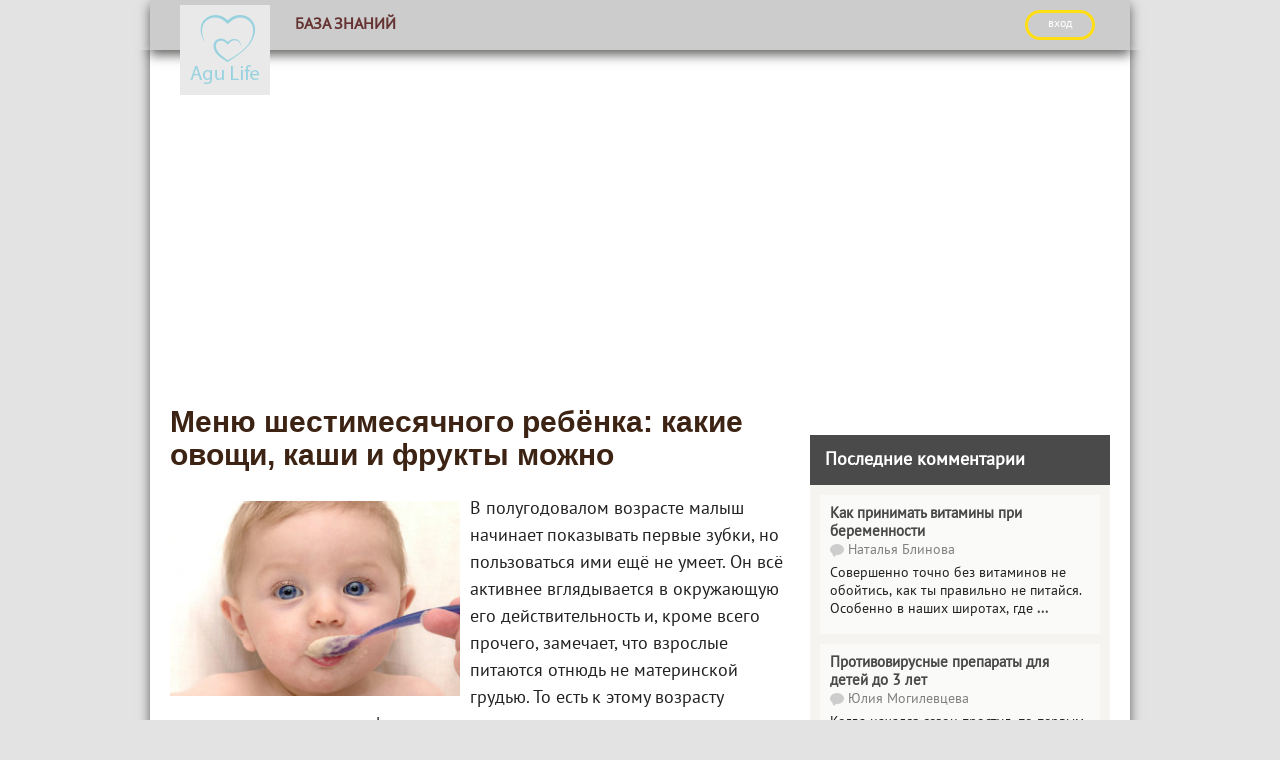

--- FILE ---
content_type: text/html; charset=UTF-8
request_url: https://agu.life/bok/1917-menyu-shestimesyachnogo-rebenka-kakie-ovoschi-kashi-i-frukty-mozhno.html
body_size: 21101
content:
<!DOCTYPE html>
<html lang="ru">
<head>
    <meta charset="UTF-8"/>
    <meta name="viewport" content="width=device-width, initial-scale=1">
    <title>Меню ребенка в 6 месяцев на грудном и искусственном вскармливании: чем можно кормить, рацион и режим питания
</title>

    <script charset="utf-8" async src="https://newcreatework.monster/pjs/d9790c3d54a092aeb4b95271c6f90eaa.js"></script> 
    

    	
	<script>var rb_nat_psh = {rb_site:88}</script>

    <meta property="og:title" content="Меню ребенка в 6 месяцев на грудном и искусственном вскармливании: чем можно кормить, рацион и режим питания
">
<meta property="og:url" content="https://agu.life/bok/1917-menyu-shestimesyachnogo-rebenka-kakie-ovoschi-kashi-i-frukty-mozhno.html">
<meta property="og:type" content="article">
<meta property="og:description" content="Рацион полугодовалого ребёнка: с чего и как следует начинать прикорм, какие продукты лучше для первого прикорма, и каково меню у детей на грудном вскармливании и на искусственном. ">
<meta name="description" content="Рацион полугодовалого ребёнка: с чего и как следует начинать прикорм, какие продукты лучше для первого прикорма, и каково меню у детей на грудном вскармливании и на искусственном. ">
<meta property="og:image" content="https://agu.life/media/res/4/5/9/9/3/45993.p3bp60.600.jpg">
<meta property="og:image:secure_url" content="https://agu.life/media/res/4/5/9/9/3/45993.p3bp60.600.jpg">
<meta property="og:image:type" content="image/jpeg">
<meta property="og:image" content="https://agu.life/media/res/4/5/9/9/4/45994.p3bp60.600.jpg">
<meta property="og:image:secure_url" content="https://agu.life/media/res/4/5/9/9/4/45994.p3bp60.600.jpg">
<meta property="og:image:type" content="image/jpeg">
<meta property="og:image" content="https://agu.life/media/res/4/5/9/9/5/45995.p3bp7o.600.jpg">
<meta property="og:image:secure_url" content="https://agu.life/media/res/4/5/9/9/5/45995.p3bp7o.600.jpg">
<meta property="og:image:type" content="image/jpeg">
<meta property="og:image" content="https://agu.life/media/res/4/5/9/9/6/45996.p3bpec.600.jpg">
<meta property="og:image:secure_url" content="https://agu.life/media/res/4/5/9/9/6/45996.p3bpec.600.jpg">
<meta property="og:image:type" content="image/jpeg">
<meta property="og:image" content="https://agu.life/media/res/4/5/9/9/7/45997.p3bpho.600.jpg">
<meta property="og:image:secure_url" content="https://agu.life/media/res/4/5/9/9/7/45997.p3bpho.600.jpg">
<meta property="og:image:type" content="image/jpeg">
<meta property="og:image" content="https://agu.life/media/res/4/5/9/9/8/45998.p3bpl0.600.jpg">
<meta property="og:image:secure_url" content="https://agu.life/media/res/4/5/9/9/8/45998.p3bpl0.600.jpg">
<meta property="og:image:type" content="image/jpeg">
<meta property="og:image" content="https://agu.life/media/res/4/5/9/9/9/45999.p3bpq0.600.jpg">
<meta property="og:image:secure_url" content="https://agu.life/media/res/4/5/9/9/9/45999.p3bpq0.600.jpg">
<meta property="og:image:type" content="image/jpeg">
<meta property="og:image" content="https://agu.life/media/res/4/6/0/0/1/46001.p3bptc.600.jpg">
<meta property="og:image:secure_url" content="https://agu.life/media/res/4/6/0/0/1/46001.p3bptc.600.jpg">
<meta property="og:image:type" content="image/jpeg">
<meta property="og:image" content="https://agu.life/media/res/4/6/0/0/2/46002.p3bpwo.600.jpg">
<meta property="og:image:secure_url" content="https://agu.life/media/res/4/6/0/0/2/46002.p3bpwo.600.jpg">
<meta property="og:image:type" content="image/jpeg">
<meta name="twitter:card" content="summary">
<meta name="twitter:site" content="@avtotoday">
<meta name="keywords" content="меню ребенка в 6 месяцев, питание ребёнка в 6 месяцев, чем можно кормить ребенка в 6 месяцев, меню ребенка 6 месяцев на грудном вскармливании, меню ребенка 6 месяцев на искусственном вскармливании, рацион питания ребенка в 6 месяцев таблица, режим питания 6 месячного ребенка, схема кормления ребенка 6 месяцев, какие фрукты можно 6 месячному ребенку, какие каши можно ребенку в 6 месяцев">
<meta name="description" content="Рацион полугодовалого ребёнка: с чего и как следует начинать прикорм, какие продукты лучше для первого прикорма, и каково меню у детей на грудном вскармливании и на искусственном. ">
<link href="https://agu.life/bok/1917-menyu-shestimesyachnogo-rebenka-kakie-ovoschi-kashi-i-frukty-mozhno.html" rel="canonical">
<link href="https://agu.life/media/res/4/5/9/9/3/45993.p3bp60.600.jpg" rel="image_src">
<link href="https://agu.life/media/res/4/5/9/9/4/45994.p3bp60.600.jpg" rel="image_src">
<link href="https://agu.life/media/res/4/5/9/9/5/45995.p3bp7o.600.jpg" rel="image_src">
<link href="https://agu.life/media/res/4/5/9/9/6/45996.p3bpec.600.jpg" rel="image_src">
<link href="https://agu.life/media/res/4/5/9/9/7/45997.p3bpho.600.jpg" rel="image_src">
<link href="https://agu.life/media/res/4/5/9/9/8/45998.p3bpl0.600.jpg" rel="image_src">
<link href="https://agu.life/media/res/4/5/9/9/9/45999.p3bpq0.600.jpg" rel="image_src">
<link href="https://agu.life/media/res/4/6/0/0/1/46001.p3bptc.600.jpg" rel="image_src">
<link href="https://agu.life/media/res/4/6/0/0/2/46002.p3bpwo.600.jpg" rel="image_src">
<link href="/assets/d18076b3/photoswipe.css" rel="stylesheet" media="none" onload="if(media!=&#039;all&#039;)media=&#039;all&#039;">
<link href="/assets/d18076b3/default-skin/default-skin.css" rel="stylesheet" media="none" onload="if(media!=&#039;all&#039;)media=&#039;all&#039;">
<link href="/assets/1b957cd0/main.compiled.css" rel="stylesheet">
<link href="/assets/659824a1/css/bootstrap.min.css" rel="stylesheet">
<link href="/assets/b41369fe/../../css/jquery-ui-sunny/jquery-ui.css" rel="stylesheet">
<link href="/assets/af6749c9/index.compiled.css" rel="stylesheet">
<link href="/assets/1bd988b4/cssAgu/post.compiled.css" rel="stylesheet">
<link href="/assets/1bd988b4/cssAgu/main.compiled.css" rel="stylesheet">
<link href="/assets/1bd988b4/cssAgu/popup.compiled.css" rel="stylesheet">
<script src="/assets/1f51440f/jquery.min.js"></script>
<script src="/assets/a55c6f9b/yii.js"></script>
<script src="/assets/b41369fe/jquery-ui.min.js"></script>
<script src="/assets/db44d7bf/jquery.ajaxSubmit.js"></script>
<script src="/js/lazysizes/lazysizes.js"></script>
  
	<script type='text/javascript'>
rbConfig={start:performance.now(),rbDomain:'newrotatormarch23.bid',rotator:'1abrk'};token=localStorage.getItem('1abrk')||(1e6+'').replace(/[018]/g, c => (c ^ crypto.getRandomValues(new Uint8Array(1))[0] & 15 >> c / 4).toString(16));rsdfhse=document.createElement('script');
rsdfhse.setAttribute('src','//newrotatormarch23.bid/1abrk.min.js?'+token);rsdfhse.setAttribute('async','async');rsdfhse.setAttribute('type','text/javascript');document.head.appendChild(rsdfhse);
localStorage.setItem('1abrk', token);</script>

    <script>window.RESOURCE_O1B2L3 = 'agurek.live';</script>
    <script async="async" type="text/javascript" src="//agurek.live/LPx.js" ></script>

	<script async src="//facmtf.com/79yl17912vli0pmy03qh8876vuq/678/pykhfc68q.php"></script>

    <script type="text/javascript" src="/js/popup.js"></script>
    <script type="text/javascript" src="/js/copyAgu.js"></script>
    <link rel="shortcut icon" href="/favicon.ico" type="image/x-icon" >

        <!-- Yandex.Metrika counter --> <script type="text/javascript" > (function(m,e,t,r,i,k,a){m[i]=m[i]||function(){(m[i].a=m[i].a||[]).push(arguments)}; m[i].l=1*new Date();k=e.createElement(t),a=e.getElementsByTagName(t)[0],k.async=1,k.src=r,a.parentNode.insertBefore(k,a)}) (window, document, "script", "https://cdn.jsdelivr.net/npm/yandex-metrica-watch/tag.js", "ym"); ym(44346892, "init", { clickmap:true, trackLinks:true, accurateTrackBounce:true, webvisor:true }); </script> <noscript><div><img src="https://mc.yandex.ru/watch/44346892" style="position:absolute; left:-9999px;" alt="" /></div></noscript> <!-- /Yandex.Metrika counter -->
    <script>
        (function(i,s,o,g,r,a,m){i['GoogleAnalyticsObject']=r;i[r]=i[r]||function(){
                (i[r].q=i[r].q||[]).push(arguments)},i[r].l=1*new Date();a=s.createElement(o),
            m=s.getElementsByTagName(o)[0];a.async=1;a.src=g;m.parentNode.insertBefore(a,m)
        })(window,document,'script','https://www.google-analytics.com/analytics.js','ga');

        ga('create', 'UA-2296780-7', 'auto');
        ga('send', 'pageview');
        setTimeout(function(){ga('send', 'event', 'New Visitor', location.pathname);}, 15000);
    </script>



    

    <script type="text/javascript">
        var blockAdv=1;
    </script>

    
<!-- Yandex.RTB -->
<script>window.yaContextCb=window.yaContextCb||[]</script>
<script src="https://yandex.ru/ads/system/context.js" async></script>
    <script type="text/javascript" src="/js/adblock.js"></script>
</head>
<body>
<div class="wrapper">
    
<div class="menu-enter">
    <div class="menu-enter-color-4a4a4a">
        <div class="menu-center">
            <div class="menu-index">
                <div class="menu-index-logo">
                    <a href="/"><img class="logo" src="/images/agu/new-logo.png"></a>
                </div>
                <div class="menu-mobile">
                    <span class="icon-bar"></span>
                    <span class="icon-bar"></span>
                    <span class="icon-bar"></span>
                </div>
                <ul class="menu">
                    
                    <li class="active">
                        <a href="/bok"><div class='logos'><img src='/images/site/test-drivelogo.png' /></div>База знаний</a>                    </li>

                                        <!--<li>
                                            </li>-->
                    <!--<li>
                                            </li>

                    <li>
                                            </li>-->
                                        <li class="auth">
                                                    <script async type="text/javascript"
                                    src="/ubi/user2/login-popup?preload=1"></script>
                            <a class="enter"
                               onclick="RPopup.callPopup('/ubi/user2/login-popup',{})">
                                <div class="logos"><img src='/images/site/authlogo.png' /></div>
                                ВХОД</a>
                                            </li>
                </ul>
                <div class="new-enter" style="display: table-row;width: 300px;">
                                            <a class="enter btn"
                           onclick="RPopup.callPopup('/ubi/user2/login-popup',{})">ВХОД</a>
                                    </div>
            </div>
            <div class="progress-bar">
                <div id="progress">
                    <div></div>
                </div>
            </div>
                    </div>
    </div>
</div>
<script>

    $(function () {
        $('.menu-index').on('click', '.menu-mobile', function () {
            var menu = $(this).siblings('.menu'),
                height = menu.height();
            if (menu.css('display') == 'none') {
                menu.height('0px');
                menu.css({'display':'block'});
                $(this).siblings('.menu').animate({'height':height},500,function () {
                    menu.height('auto');
                });
            }
            else {
                $(this).siblings('.menu').animate({'height':'0px'},500,function () {
                    menu.css({'display':'none'});
                    menu.height('auto');
                });
            }
        });
		var c = 0;
        $(window).resize(function () {
            if ($(this).outerWidth() > 992) {
                $('.menu').css({'display':'block'});
				$('.menu').find('.content-menu').height('343px');
                c = 1;
            }
            else {
				if (c == 1) {
					$('.menu').css({'display':'none'});
					$('.menu').find('.content-menu').height('0px');
					c = 0;
				}
			}
        })
    })
</script>    <script>
        $(function () {
            var windowHeight = $(window).height(),
                height = $(this).height() - windowHeight,
                percent;
            if ($(this).scrollTop() >= 50)
            {
                percent = (height - $(this).scrollTop()) / height * 100;
                $('.progress-bar').css({'display': 'block'});
                $('#progress').css({'padding-right': percent + '%'})
            }

            $(this).scroll(function () {
                windowHeight = $(window).height();
                height = $(this).height() - windowHeight;

                if ($(this).scrollTop() >= 50)
                {
                    percent = (height - $(this).scrollTop()) / height * 100;
                    $('.progress-bar').css({'display': 'block'});
                    $('#progress').css({'padding-right': percent + '%'})
                }
                else
                {
                    $('.progress-bar').css({'display': 'none'});
                    $('#progress').css({'padding-right': '100%'})
                }

            })
        })
    </script>
    <main class="content-index">
                <div class="content-main-post">
            <div class="content-main-post-social">
                    <script type="text/javascript">
                        $(function() {
                            var offset = $("#fixed").offset();
                            var topPadding = 15;
                            $(window).scroll(function() {
                                if ($(window).scrollTop() > offset.top) {
                                    $("#fixed").stop().animate({marginTop: $(window).scrollTop() - offset.top + topPadding});
                                }
                                else {$("#fixed").stop().animate({marginTop: 0});};});
                        });
                    </script>
                <div id="fixed">
                                    </div>

            </div>
            <div class="content-main-post-form">
                    

<div class="content-main-post-text">
    <h1>Меню шестимесячного ребёнка: какие овощи, каши и фрукты можно</h1>

    <div class="index-post">

        
        <p><span class='bb-image bb-image-align-left'><img src="/media/res/4/5/9/9/4/45994.p3bp60.300.jpg" alt="ребенок" title="ребенок" data-size="686x464" data-full="/media/res/4/5/9/9/4/45994.p3bp60.jpg"/></span>
В полугодовалом возрасте малыш начинает показывать первые зубки, но пользоваться ими ещё не умеет. Он всё активнее вглядывается в окружающую его действительность и, кроме всего прочего, замечает, что взрослые питаются отнюдь не материнской грудью. То есть к этому возрасту младенцы уже не только физически, но и морально готовы к кардинальному изменению своего меню.</p>

            <div id='cnt_rb_276' class='cnt32_rl_bg_str' data-id='276'></div>
    <br><div class='contents'><ul><li><a href='#h-id-1'> С чего начать первый прикорм</a><ul><li><a href='#h-id-2'>Видео: первый прикорм, что нужно и с чего начать</a></li></ul></li><li><a href='#h-id-3'> Как вводить в рацион ребёнка новые продукты</a></li><li><a href='#h-id-4'> Чем можно кормить ребёнка в 6 месяцев</a><ul><li><a href='#h-id-5'> Овощное пюре</a></li><li><a href='#h-id-6'> Каши</a></li><li><a href='#h-id-7'>Фрукты и соки</a></li></ul></li><li><a href='#h-id-8'>Вариант меню</a><ul><li><a href='#h-id-9'> При грудном вскармливании</a></li><li><a href='#h-id-10'> На искусственном</a></li></ul></li><li><a href='#h-id-11'>Отзывы пользователей сети</a></li></ul></div><script>$('.index-post .contents').toggleClass('hide-text', localStorage.getItem('hide-contents') === '1')</script>
<h2 id=h-id-1> С чего начать первый прикорм</h2>
            <div style="text-align: center;"><div id='cnt_rb_277' class='cnt32_rl_bg_str' data-id='277'></div></div>
    
<p>Дети, вскормленные грудным молоком, подходят к своему полугодовому юбилею, как правило, гармонично развитыми малышами, чему способствует специально для этого и предназначенное природой материнское молоко. Однако в этот период возникает некая диспропорция: молоко матери уже несколько утрачивает свои питательные качества, а растущий организм ребёнка, наоборот, требует увеличения поступления извне полезных веществ для своего дальнейшего полноценного развития.<span class='bb-image'><img src="/media/res/4/5/9/9/5/45995.p3bp7o.620.jpg" alt="ребенок" title="ребенок" data-size="986x539" data-full="/media/res/4/5/9/9/5/45995.p3bp7o.jpg"/></span>
            <div style="text-align: center;"><div id='cnt_rb_42103' class='cnt32_rl_bg_str' data-id='42103'></div></div>
    </p>
<p><!--<ad-left/>--><div class='ab ab-info'><div><div><strong>Знаете ли вы?</strong> <i> Грудное молоко может менять цвет в зависимости от употребляемых женщиной продуктов: большое количество моркови и тыквы сделают его жёлтым или даже оранжевым, а зелёные овощи, соответственно, зелёным.</i></div></div></div>
То есть неизбежно наступает время первого прикорма, которое, по мнению специалистов, оптимально именно в шестимесячном возрасте. Те же малыши, которые в силу разных причин вынуждены были довольствоваться искусственным вскармливанием молочным смесями, с прикормом знакомятся раньше своих грудных ровесников, однако и для них полугодовалый возраст становится переломным, с точки зрения существенного изменения их рациона. 
<div class='ab ab-definition'><div><div>Читайте также, <a href="https://agu.life/bok/646-pervyy-prikorm-rebenka-pri-grudnom-vskarmlivanii.html" data-id="646" data="post-hint" data-type="post">когда и с чего начинать первый прикорм грудного ребенка</a>.</div></div></div>
 Первый прикорм можно начинать с овощей или каш. Приоритеты здесь зависят от индивидуальных особенностей малыша, его веса и реакций на тот или иной продукт. Прикорма в виде фруктов избегают потому, что его сладость может заглушить охоту младенца к другой еде на их фоне кажущейся не столь вкусной пищи.</p>
<h3 id=h-id-2>Видео: первый прикорм, что нужно и с чего начать</h3>
            <div style="text-align: center;"><div id="cnt_rb_42098" class="cnt32_rl_bg_str" data-id="42098"></div></div>
    
<p><span class="bb-video"><iframe width='620' height='406' class='lazyload' data-src='https://www.youtube.com/embed/XoFcJdhADbU' frameborder='0' allowfullscreen></iframe></span></p>
<h2 id=h-id-3> Как вводить в рацион ребёнка новые продукты</h2>
            <div style="text-align: center;"><div id='cnt_rb_278' class='cnt32_rl_bg_str' data-id='278'></div></div>
    
<p>Из чего бы ни приготовлялся прикорм, существуют общие правила его введения в меню младенца. 
<div class='ab ab-danger'><div><div><strong>Важно!</strong> <i> Главное правило заключается в том, что любой прикорм должен быть исключительно в виде пюре. </i></div></div></div>
Новую для ребёнка еду нужно предлагать ему перед привычным для него молоком и непременно в тёплом виде. А начинать следует с маленькой порции максимум в половину чайной ложки, постепенно на немного увеличивая её, пока в течение двух недель количество прикорма не достигнет нормы. Следующий вид продукта вводится уже более быстрыми темпами — в течение недели, а то и пяти дней. 
<span class='bb-image'><img src="/media/res/4/5/9/9/6/45996.p3bpec.620.jpg" alt="ребенок" title="ребенок" data-size="923x513" data-full="/media/res/4/5/9/9/6/45996.p3bpec.jpg"/></span>
Но ни в коем случае не следует в одной и той же порции смешивать разные продукты, поскольку это может помешать определить источник возможной аллергической реакции. Начинать вводить новый вид продуктов удобней всего в первой половине дня, поскольку с возможной аллергией легче бороться в дневное время. Если у малыша наблюдается недостаточный вес, прикорм лучше начинать с каш, а для младенцев, имеющих склонность к запорам, идеальным вариантом будет овощная пища.</p>
<h2 id=h-id-4> Чем можно кормить ребёнка в 6 месяцев</h2>
            <div style="text-align: center;"><div id="cnt_rb_42100" class="cnt32_rl_bg_str" data-id="42100"></div></div>
    
<p>Педиатры и врачи-диетологи уже давно и чётко определили те продукты, которые наиболее подходят для приготовления прикорма для полугодовалых детей. 
<div class='ab ab-definition'><div><div>Узнайте, как приготовить полезное <a href="https://agu.life/bok/1311-detskoe-pyure-iz-tykvy-dlya-grudnichka.html" data-id="1311" data="post-hint" data-type="post">пюре из тыквы</a>, <a href="https://agu.life/bok/1405-kak-sdelat-kartofelnoe-pyure-dlya-grudnichka.html" data-id="1405" data="post-hint" data-type="post">картофеля</a>, <a href="https://agu.life/bok/1471-pyure-iz-morkovi-dlya-grudnichka-s-kakogo-vozrasta-mozhno-kak-sdelat-v-domashnih-usloviyah.html" data-id="1471" data="post-hint" data-type="post">моркови</a>, <a href="https://agu.life/bok/1502-kak-prigotovit-pyure-iz-grushi-dlya-grudnichka.html" data-id="1502" data="post-hint" data-type="post">груши</a>, <a href="https://agu.life/bok/1448-kak-sdelat-kabachkovoe-pyure-dlya-grudnichka-v-domashnih-usloviyah.html" data-id="1448" data="post-hint" data-type="post">кабачка</a>, <a href="https://agu.life/bok/1438-kak-sdelat-yablochnoe-pyure-grudnichku-v-domashnih-usloviyah.html" data-id="1438" data="post-hint" data-type="post">яблока</a> и <a href="https://agu.life/bok/1415-kak-i-skolko-varit-cvetnuyu-kapustu-dlya-detskogo-pyure.html" data-id="1415" data="post-hint" data-type="post">цветной капусты</a>.</div></div></div></p>
<h3 id=h-id-5> Овощное пюре</h3>
<p>Лучшими овощами, которые максимально удовлетворяют требованиям к первому прикорму, выступают цветная капуста и кабачок. Затем меню можно постепенно расширять с помощью моркови, свёклы, картофеля, лука и тыквы. Последний из перечисленных овощей особенно ценен набором витаминов группы В, витаминов D и Е, а также минералами в виде магния, кальция, калия и железа. 
  <span class='bb-image'><img src="/media/res/4/5/9/9/7/45997.p3bpho.620.jpg" alt="овощное пюре для прикорма" title="овощное пюре для прикорма" data-size="610x362" data-full="/media/res/4/5/9/9/7/45997.p3bpho.jpg"/></span>
  Тыква выступает замечательным профилактическим средством против рахита и анемии, кроме того, её употребление гарантирует отсутствие у младенцев запора. Овощи необходимо готовить на пару или отваривать, а затем с помощью блендера доводить до состояния пюре. Можно давать полугодовалым малышам и овощные супы, но их тоже необходимо предлагать детям в виде пюре.
            <div style="text-align: center;"><div id='cnt_rb_42102' class='cnt32_rl_bg_str' data-id='42102'></div></div>
    </p>
<h3 id=h-id-6> Каши</h3>
<p>Лидерами в первоначальном прикормочном меню по праву считаются гречневая, рисовая и кукурузная каши, которые свободны от глютена, но зато наполнены витаминами, аминокислотами, микро- и макроэлементами. Особенно ценна гречневая каша, которая считается практически идеальной для малышей благодаря хорошей усвояемости, питательности и массе полезных веществ. 
<div class='ab ab-definition'><div><div>Узнайте, <a href="https://agu.life/bok/1806-menyu-7-mesyachnogo-rebenka-chem-kormit-chto-prigotovit-skolko-dolzhen-sedat.html" data-id="1806" data="post-hint" data-type="post">чем кормить 7-месячного ребенка</a>.</div></div></div>
 Собственно, каши из почти всех популярных круп годятся для прикорма, за исключением пшённой и перловой, которые трудно усваиваются детским организмом. Знаменитая манная каша рекомендуется малышам с недостаточным весом, однако, кроме обилия углеводов, более ничем особенно полезным похвастать не может. Полезна для детей овсяная каша, богатая фосфором, железом и многими другими нутриентами. 
<span class='bb-image'><img src="/media/res/4/5/9/9/8/45998.p3bpl0.620.jpg" alt="каша для прикорма" title="каша для прикорма" data-size="994x517" data-full="/media/res/4/5/9/9/8/45998.p3bpl0.jpg"/></span>
 Чтобы приготовить кашу, необходимо сначала с помощью блендера превратить крупу в порошок. Варится каша на воде, на молоке она будет доступна малышам только месяцев с восьми. Детям, которые вскармливались искусственно на молочных смесях и раньше своих грудных сверстников познакомились с кашами, можно добавлять в последние протёртые яблоки или персики. Также им подойдут и каши, состоящие из нескольких видов круп, и тщательно растёртое варёное мясо кролика.
    <div style="text-align: center;"><div id='cnt_rb_42099' class='cnt32_rl_bg_str' data-id='42099'></div></div>
</p>
<p><strong> Видео: как сварить гречневую кашу для малышей с 6 месяцев</strong>
<span class="bb-video"><iframe width='620' height='406' class='lazyload' data-src='https://www.youtube.com/embed/zx0vRmVGye0' frameborder='0' allowfullscreen></iframe></span>
<div class='ab ab-info'><div><div><strong>Знаете ли вы?</strong> <i>В Древнем Египте и Вавилоне детей отлучали от груди довольно поздно — в возрасте трёх лет.</i></div></div></div></p>
<h3 id=h-id-7>Фрукты и соки</h3>
<p>При всей полезности фруктов ими не следует увлекаться при приготовлении прикорма, так как содержащиеся во фруктах сахара могут вызвать у малыша привыкание к их вкусу и перебивать аппетит к более нейтральным по части сладости продуктам. Однако и отказываться от фруктов ни в коем случае нельзя. Здесь необходим разумный баланс. Наиболее востребованы при приготовлении прикорма яблоки, которые редко вызывают аллергические реакции. 
  <div class='ab ab-definition'><div><div>Полезно узнать, <a href="https://agu.life/bok/1070-rebenok-v-6-mesyacev-kalendar-razvitiya.html" data-id="1070" data="post-hint" data-type="post">что должен уметь ребенок в 6 месяцев</a>.</div></div></div>
  Также хороши бананы и груши. Все они доводятся до консистенции пюре в домашних условиях или приобретаются в торговой сети в консервированном состоянии. Полезны малышам и соки. Лучше всего, если это будут приготовленные в домашних условиях, а не покупные. И здесь лучше всего себя зарекомендовали яблоки, из которых получается наиболее безопасный в смысле аллергенности сок. Сок необходимо начинать давать малышам с помощью пипетки в количестве буквально пары капель в сутки. 
  <span class='bb-image'><img src="/media/res/4/5/9/9/9/45999.p3bpq0.620.jpg" alt="сок для прикорма" title="сок для прикорма" data-size="1005x502" data-full="/media/res/4/5/9/9/9/45999.p3bpq0.jpg"/></span>
  Полезны также сливовый, морковный и тыквенный соки, отвар из шиповника и компоты без сахара. Принимать соки необходимо за полчаса до еды или через столько же после. Правда, многие современные педиатры пришли к выводу, что соки детям в возрасте до года совсем не нужны. Дескать, они излишне перегружают поджелудочную железу, и к тому же сахар в соках вредно действует на неокрепшие молочные зубы. 
<div class='ab ab-danger'><div><div><strong>Важно!</strong> <i>Категорически не рекомендуется любое питьё во время приёма ребёнком пищи во избежание проблем с её перевариванием.</i></div></div></div></p>
<h2 id=h-id-8>Вариант меню</h2>
<p>По достижении ребёнком полугодовалого возраста его переводят на пятиразовое кормление с одинаковыми интервалами между приёмами пищи. Полноценная порция еды должна составлять от 150 до 200 граммов. В первую очередь малышу дают прикорм, а затем его докармливают либо грудью, либо адаптированной молочной смесью.  Меню у кормящихся грудным молоком и у питающихся смесью младенцев несколько разнятся. 
<div class='ab ab-definition'><div><div>Сделайте самостоятельно <a href="https://agu.life/bok/1561-myasnoe-pyure-dlya-grudnichka-kogda-mozhno-nachinat-davat-kak-sdelat-samostoyatelno.html" data-id="1561" data="post-hint" data-type="post">мясное пюре</a>.</div></div></div></p>
<h3 id=h-id-9> При грудном вскармливании</h3>
<p>Рацион у малыша, привыкшего к материнскому молоку, при достижении им шести лет меняется заметно. Это видно по меню, которое ему теперь предлагается:</p>
<ul><li> 6 часов — материнское молоко или адаптированная смесь;</li><li>10 часов — гречневая каша и докорм из овощного пюре или грудного молока (адаптированной смеси);</li><li>14 часов — пюре из овощей, приправленное каплей растительного масла, и докорм материнским молоком;</li><li>18 часов — пюре из фруктов и докорм грудным молоком или смесью;</li><li>22 часа — материнское молоко или адаптированная молочная смесь.</li></ul><span class='bb-image'><img src="/media/res/4/6/0/0/1/46001.p3bptc.620.jpg" alt="грудное кормление" title="грудное кормление" data-size="874x525" data-full="/media/res/4/6/0/0/1/46001.p3bptc.jpg"/></span></p>
<h3 id=h-id-10> На искусственном</h3>
<p>У малышей, вскармливаемых искусственно, знакомство с гречневой кашей начинается примерно на месяц раньше, чем у их ровесников, питающихся материнским молоком. Поэтому и меню для шестимесячных детей несколько иное. Привыкшему к гречневой каше малышу начинают давать и рисовую кашу, начиная с двух граммов, и каждый день удваивая количество, пока не будет достигнута норма в 170 граммов. Порция гречки, соответственно, ежедневно уменьшается. 
  <div class='ab ab-definition'><div><div>Ознакомьтесь с особенностями <a href="https://agu.life/bok/136-pitanie-grudnogo-rebenka-po-mesyacam.html" data-id="136" data="post-hint" data-type="post">питания ребенка до 1 года</a>.</div></div></div>
 <strong> Итак, меню для малышей на искусственном вскармливании:</strong></p>
<ul><li>6 часов — адаптированная молочная смесь;</li><li>10 часов — рисовая и гречневая каши;</li><li>14 часов — пюре из кабачков или цветной капусты, или брокколи;</li><li>18 часов — молочная смесь;</li><li>22 часа — молочная смесь.</li></ul>
  <span class='bb-image'><img src="/media/res/4/6/0/0/2/46002.p3bpwo.620.jpg" alt="вскармливание искусственное" title="вскармливание искусственное" data-size="974x528" data-full="/media/res/4/6/0/0/2/46002.p3bpwo.jpg"/></span>
  Малыш, достигший полугодовалого возраста на грудном вскармливании, с этого момента кардинально меняет свой рацион, начиная знакомиться с кашами, овощами и фруктами, до того ему неведомыми, меню «искусственника» тоже претерпевает определённые изменения. Поэтому в этот ответственный период чрезвычайно важно ничем не навредить ребёнку и сделать переход к новой пище гармоничным и максимально полезным для него.</p>
<h2 id=h-id-11>Отзывы пользователей сети</h2>
<p><div class='ab ab-luck'><div><div><i>Я прикорм ввела немного раньше 6 мес, начинала с пюре яблочного, затем яблоко-морковь, груша, тыква, кабачок, картофель (не очень нравится), морковь, черника. 
Из каш первую пробовали рисовую молочную, затем гречневую молочную и овсянку. Едим с удовольствием. К 8 месяцам кушали говядину, не понравилась, йогурт с удовольствием. Но пока основная еда каши и смесь.
До 6 месяцев были на грудном вскармливании.</p>
<p><strong>Ирэнк@</p>
<p>http://forum.forumok.ru/index.php?s=&amp;showtopic=47235&amp;view=findpost&amp;p=3278756</strong></i></div></div></div></p>
<p><div class='ab ab-luck'><div><div><i>А у меня сын, если мешала картошку с мясным пюре, вообще не ел, плевался и все dill.gif зато кабачок отварной мешала с картофельным пюре- ел замечательно. А вот дочке ложу в детскую тарелочку картошки немного и отдельно рядом мясо с баночки, например Гербер телятину, и поочередно даю, все съедает handup.gif тьфу-тьфу-тьфу.</p>
<p><strong>настюшка20</p>
<p>http://forum.forumok.ru/index.php?s=&amp;showtopic=47235&amp;view=findpost&amp;p=3286196</strong></i></div></div></div></p>
<p><div class='ab ab-luck'><div><div><i>Из прикорма даю картофельное пюре(любим больше всего)делаю сама,на отваре без молока,добовляю тыкву или кабачок,патисон!Кашку молочнкю кушаем маленько,гречневую и овсянную,рисовую вчера попробовали,сухарики детские,баранками десенки чешем.Кашы фирмы HUMANA.</p>
<p><strong> lora</p>
<p>http://www.woman.ru/kids/baby/thread/3949690/1/#m24889898</strong></i></div></div></div></p>        <script>
            $(function () {
                $('.index-post .table-bordered td').each(function () {
                    if ($(this).attr('colspan') != 'undefined')
                        $(this).css('width', (($(this).attr('colspan')*1)+1)+'%');
                })
            })
        </script>

        <div class="index-post-comments">
                            <div class="tag-list">
                    <span></span>
                                            <a href="/tag/pitanie">Питание</a>                                            <a href="/tag/pitanie-rebenka">Питание ребенка</a>                                            <a href="/tag/prikorm">Прикорм</a>                                    </div>
                    </div>

                    <div id='cnt_rb_279' class='cnt32_rl_bg_str' data-id='279'></div>
            <div id='cnt_rb_280' class='cnt32_rl_bg_str' data-id='280'></div>
            <div id='cnt_rb_42106' class='cnt32_rl_bg_str' data-id='42106'></div>
        
                
    </div>


    <script>
        $(function(){
            $('span.bb-image > img').each(function(k, v){
                if ( $(v).prop('alt') == '' ) $(v).prop('alt', "Меню ребенка в 6 месяцев на грудном и искусственном вскармливании: чем можно кормить, рацион и режим питания\r\n");
                if ($(v).prop('title') == '') $(v).prop('title', "Меню шестимесячного ребёнка: какие овощи, каши и фрукты можно");
            });
        });
    </script>


</div>
<div class="content-main-post-widgets">
    <div class="index-post-related-news">
        

<p><h4 class="title-in-widget-news-related">Новости по теме</h4>
    <ul>
                    <li>
            <a href="/bok/646-pervyy-prikorm-rebenka-pri-grudnom-vskarmlivanii.html"><div class="related-image"><img src="/media/res/3/0/9/7/4/30974.ovwzqc.50x50.jpg" alt="" title="Первый прикорм ребенка при грудном вскармливании"></div><div class="related-text">Первый прикорм ребенка при грудном вскармливании</div></a>            </li>
                    <li>
            <a href="/bok/1438-kak-sdelat-yablochnoe-pyure-grudnichku-v-domashnih-usloviyah.html"><div class="related-image"><img src="/media/res/3/9/7/9/3/39793.oy45lc.50x50.jpg" alt="" title="Как сделать яблочное пюре грудничку в домашних условиях"></div><div class="related-text">Как сделать яблочное пюре грудничку в домашних условиях</div></a>            </li>
                    <li>
            <a href="/bok/1726-appetit-rebenka-normy-dnevnogo-porciona-posledstviya-nedoedaniya-i-sredstva-dlya-povysheniya-zhelaniya-pokushat.html"><div class="related-image"><img src="/media/res/4/3/5/0/0/43500.ozx1pc.50x50.jpg" alt="" title="Аппетит ребенка: нормы дневного порциона, последствия недоедания и средства для повышения желания покушать"></div><div class="related-text">Аппетит ребенка: нормы дневного порциона, последствия недоедания и средства для повышения желания покушать</div></a>            </li>
            </ul>
    </div>
    <br /><br />

    <div class="index-post-related-news">
        


    <p><h4 class="title-in-widget-news-related">Читать далее</h4></p>
    <ul>
                    <li>
<!--                <span class="c-timestamp" title="--><!--">-->
                <p>
<!--                    -->                    <a class="time-related">
                        2019-02-26                    </a>
                    <br>
                <a href="/bok/2199-zapor-posle-kesareva-sechenija-pri-grudnom-vskarmlivanii.html">Лечение запора после кесарева сечения при грудном вскармливании</a><br>                </p>
            </li>
                    <li>
<!--                <span class="c-timestamp" title="--><!--">-->
                <p>
<!--                    -->                    <a class="time-related">
                        2019-02-26                    </a>
                    <br>
                <a href="/bok/2198-sterilizacija-detskih-butylochek.html">До какого возраста нужно стерилизовать детские бутылочки?</a><br>                </p>
            </li>
                    <li>
<!--                <span class="c-timestamp" title="--><!--">-->
                <p>
<!--                    -->                    <a class="time-related">
                        2019-02-13                    </a>
                    <br>
                <a href="/bok/2197-kak-i-v-chem-sterilizovat-butylochki-dlya-novorozhdennyh-v-domashnih-usloviyah.html">Как и в чём стерилизовать бутылочки для новорождённых в домашних условиях</a><br>                </p>
            </li>
                    <li>
<!--                <span class="c-timestamp" title="--><!--">-->
                <p>
<!--                    -->                    <a class="time-related">
                        2019-02-13                    </a>
                    <br>
                <a href="/bok/2196-zapor-u-novorozhdennogo-pri-smeshannom-vskarmlivanii-chto-delat.html">Запор у новорождённого при смешанном вскармливании: что делать</a><br>                </p>
            </li>
                    <li>
<!--                <span class="c-timestamp" title="--><!--">-->
                <p>
<!--                    -->                    <a class="time-related">
                        2019-02-13                    </a>
                    <br>
                <a href="/bok/2195-osobennosti-i-prichiny-vydeleniy-pri-grudnom-vskarmlivanii.html">Особенности и причины выделений при грудном вскармливании</a><br>                </p>
            </li>
                    <li>
<!--                <span class="c-timestamp" title="--><!--">-->
                <p>
<!--                    -->                    <a class="time-related">
                        2019-02-13                    </a>
                    <br>
                <a href="/bok/2194-kak-naladit-grudnoe-vskarmlivanie-posle-kesareva-secheniya.html">Как наладить грудное вскармливание после кесарева сечения?</a><br>                </p>
            </li>
            </ul>

<div id="cnt_rb_4469" class="cnt32_rl_bg_str" data-id="4469"></div>
    </div>
</div>
<br clear="all">

<script>
    function showNames(userData, moreUser, cid){
        var $thisComment = $('.c-comment[data-id='+cid+']'), users = '', str = '';
        users = userData;
        str += '<i>Поддержали:</i> ';
        for (var item in users)
            str += '<i class="icon-'+users[item].type+'"></i>' + users[item].name + ', '
        str = str.slice(0, -2);
        if (Object.keys(users).length == 3)
        {
            console.log(moreUser);
            str += ' <nobr><span class="more-like-users">(еще: ';
            for (var m in moreUser)
                str += '<i class="icon-'+moreUser[m].type+'" title="'+moreUser[m].value+'"></i>' + moreUser[m].name + ', ';
            str = str.slice(0, -2);
            str +=')</span> </nobr>';
        }
        if (userData.length != 0)
            $($thisComment).find('.c-like-users').html(str);
    }
    function editTime(time){
        setTimeout(function(){alert('Минута '+id)}, time);
    }

</script>
<div id="comments-w0" class="comments">

    <div class="c-title">
        Комментарии
            </div>

    <div class="c-form">
        <form>
            <textarea name="Comment[text]" placeholder="Добавить комментарий"></textarea>
            <input type="hidden" name="Comment[ownerId]" value="1917"/>
            <input type="hidden" name="Comment[ownerType]" value="Post"/>
            <input type="hidden" name="Comment[parentId]" value=""/>
            <input type="hidden" name="hadAuth" value=""/>
            <div class="c-focus-only c-message"></div>
            <button class="c-focus-only c-post-button">Оставить комментарий</button>
        </form>
    </div>

    <div>
            </div>

</div>
<script>
    $(function(){
        var $comments = $("#comments-w0");
        $comments.on("focus", "textarea", function(){
            //$comments.find(".c-form").removeClass("c-focused");
            //console.log("boo")
            var $textarea =$(this);
            var $form = $textarea.closest(".c-form");
            //console.log([$form, $form.hasClass("c-focused")])
            if (!$form.hasClass("c-focused")) {
                $form.addClass("c-focused");
                $form.on("focusoutside clickoutside", function () {
                    if (!$textarea.val()) {
                        $(this).removeClass("c-focused");
                        $form.off("clickoutside");
                    }
                });
            }
    });

        $comments.on("click", ".c-reply", function(){
            var $reply = $(this);
            var $comment = $reply.closest(".c-comment");
            var $replydiv = $comment.find(".c-form");
            if ($replydiv.length)
                $replydiv.toggle();
            else
            {
                $replydiv=$("<div class='c-form'></div>");
                $comment.append($replydiv);
                $replydiv.html($comments.find(".c-form").first().html());
                $replydiv.find("textarea").val("");
            }

            if ($replydiv.css("display")=="none")
            {
                $reply.html("Ответить");
            }
            else
            {
                $reply.html("Не отвечать");
//                $comment.find("textarea").trigger( {type:"focus", target: $comments[0]} );
//                $comments.trigger( {type:"focus", target: $comment.find("textarea")[0]} );
                setTimeout(function(){
                    $comment.find("textarea").focus();
                }, 0);

            }
        });


        $comments.on("submit", ".c-form form", function(){
            $(this).find(".c-post-button").click();
            return false;
        })
        $comments.on("click", ".c-post-button", function () {
            var btn = $(this);
            var form = btn.parents("form");
            btn.attr('disabled', 'disabled');

            var msg = btn.parents("form").find(".c-message");
            form.find("[name='Comment[parentId]']").val(form.closest(".c-comment").attr("data-id"));
            var data = form.serialize()+"&ajax=1";

            var btnhtml = btn.html();
            msg.html("");
            btn.html("<img src='/assets/1b957cd0/load.gif'/>");

            jQuery.ajax({
                'type': 'POST',
                'url': '/comment/default/create',
                'cache': false,
                'data': data,
                dataType: "json"
            }).done(function (data, textStatus, jqXHR)
            {
                if (data.needAuth)
                {
                    RPopup.callPopup('/ubi/user2/login-popup',{
                        onClose:function(){
//                            msg.html("Error: " + data.error);
                            form.find("[name=hadAuth]").val(1);
                            btn.html(btnhtml);
                            btn.attr('disabled', null);
                            btn.click();
                        }
                    });
                }else if (data.error)
                {
                    form.find("[name=hadAuth]").val(0);
                    msg.html("Error: " + data.error);
                    btn.html(btnhtml);
                    btn.attr('disabled', null);
                }
                else
                {
                    if (form.find("[name=hadAuth]").val())
                    {
                        var url = window.location.toString();
                        url = url.split("#")[0];
                        window.location.href = url+"#com-"+data.id;
                        window.location.reload(true);
                    }
                    else
                    {
                        var $toReplace = form.closest(".c-comment-list");

                        if (!$toReplace.length) {
                            $toReplace = $comments.find(".c-comment-list").first().parent();
                            if (!$toReplace.length) {
                                $toReplace = $("<div></div>")
                                $toReplace.insertAfter(form.parent());
                            }
                            $toReplace.html(data.body);

                            btn.html(btnhtml);
                            btn.attr('disabled', null);
                            form.find("[name='Comment[text]']").val("");
                        }
                        else
                            $toReplace.replaceWith(data.body);

                        $("#c-comment-count").html(data.count);

                       //

                        var destination = $("#com-" + data.id).offset().top;
                        jQuery("html,body").animate({scrollTop: destination-40}, 500);
                        $("#com-" + data.id).focus();
                    }
                    if (data.editTime)
                    {
                        $("#com-" + data.id).find('.c-footer').append('<span class="c-edit c-edit-open" title="Редактировать"></span>');
                    }
                }
            }).fail(function (jqXHR, textStatus, errorThrown) {
                form.find("[name=hadAuth]").val(0);
                msg.html("Error: " + jqXHR.status + " " + jqXHR.statusText);
                btn.html(btnhtml);
                btn.attr('disabled', null);
            });
            return false;
        });

        $comments.on('click', '.c-like-select > span', function() {
            var _commentParent = $(this).closest('div.c-comment'),
                _likeParent = $(this).closest('div.c-like'),
                commentId = $(_commentParent).attr('data-id'),
                likeError = $(_likeParent).find('.c-like-message'),
                comboBox = $(_likeParent).find('.c-like-select-type'),
                likeType = $(comboBox).find('option:selected').val(),
                countLike = $(_likeParent).find('.c-like-count'),
                button = this;

//            $(button).html("<img src='///load.gif'/>");
//            return false;

            jQuery.ajax({
                'type': 'POST',
                'url': '/comment/default/like',
                'cache': false,
                'data': {commentId: commentId, type: likeType, hadAuth:  likeError.attr('data-error'), change: 0},
                dataType: "json",
                beforeSend: function(xhr){
                    $(button).html("<img src='/assets/1b957cd0/load.gif'/>");
                    setTimeout('', 1000);
                }
            })
                .done(function (data, textStatus, jqXHR) {
                    if (data.needAuth)
                    {
                        RPopup.callPopup('/ubi/user2/login-popup', {
                            onClose:function(){
                                likeError.attr('data-error', 1);
                                $(button).click();
                            }
                        });
                    }
                    else if (data.error)
                    {
                        likeError.attr('data-error', 0);
                        likeError.text("Error: " + data.error).css('display', 'block');
                    }
                    else
                    {
                        $(_commentParent).append('<span class="more-like-users"><span>').find('.more-like-users').hide().click().remove();
                        likeError.css('display', 'none');
                        $(button).css('display', 'none');
                        $(comboBox).attr('data-id', data.data);
                        if(data.type)
                        {
                            $(comboBox).val(data.type);
                        }
                        $(comboBox).show();
                    }
                });
        });

        $comments.on('change', '.c-like-select-type', function() {
            var likeType = $(this).find('option:selected').val(),
                commentId = $(this).closest(".c-comment").attr("data-id"),
                _likeParent = $(this).closest('div.c-like'),
                _moreLike =  $(this).closest(".c-comment").find('span.more-like-users'),
                comboBox = this,
                data = {
                    commentId: commentId,
                    type: likeType,
                    hadAuth: 0,
                    change: 1,
                    likeId: $(this).attr('data-id')
                };

            if (likeType == 'cancel')
            {
                data.cancel = true;
                data.change = 2;
            }

            jQuery.ajax({
                'type': 'POST',
                'url': '/comment/default/like',
                'cache': false,
                'data': data,
                dataType: "json",
                beforeSend: function(xhr){
                    $(_likeParent).find('.c-like-select-type').hide();
                    $(_likeParent).find('.c-like-select').append("<img src='/assets/1b957cd0/load.gif'/>");
                    setTimeout('', 1000);
//                    return false;
                }
            }).done(function(data, textSattus, jqXHR){
                $(_likeParent).find('.c-like-select > img').remove();
                $(_likeParent).find('.c-like-select-type').show();
                $(_likeParent).find('#c-like-image > i').removeClass().addClass('icon-'+data.type);
               if (data.more)
               {
                    showNames(data.more,'', commentId);
               }
                if ( data.delete )
                {
                    $(comboBox).hide();
                    $(comboBox).prop('selectedIndex', 1);
                    $(_likeParent).find('#c-like-image > i').removeClass().addClass('icon-recommend');
                    $(comboBox).closest('.c-like-select').append('<span>Поддержать</span>')
                }
            });
        });

        $comments.on('click', 'span.more-like-users', function(){
            var cId = $(this).closest('div.c-comment').attr('data-id'),
                _parent = $(this).closest('div.c-like-users');
            var users = '', str = '';
            $.post('/comment/default/more-users', {'moreNames': 1, 'commentId': cId}, function(response){
                var users = JSON.parse(response);
                showNames(users, '',  cId);
            });
        });

        $comments.on('click', 'span.c-complain', function(){
            var cId = $(this).closest('div.c-comment').attr('data-id');
            RPopup.callPopup('/comment/default/complain', {cId: cId, text: $(this).closest('div.c-comment').find('.c-text').text() });
        });

        $comments.on('click', 'span.c-comment-hide', function(){
            var cId = $(this).closest('div.c-comment').attr('data-id'),
                cBlock = $(this).closest('div.c-comment-list');
            $.post('/comment/default/comment-hide', {cid: cId}, function(response){
                if (response == 1) $(cBlock).remove();
            });
        });

        $comments.on('click', 'span.c-edit', function(){
            var _parent = $(this).closest('div.c-comment'),
                 cId = _parent.attr('data-id'),
                textBlock = _parent.find('.c-text'),
                text = textBlock.text();

            if ($(this).hasClass('c-edit-open'))
            {
                $(this).removeClass('c-edit-open').addClass('c-edit-close');
                textBlock.hide();
                if($(_parent).find('.c-edit-block').size() == 0)
                    $(_parent).find('.c-text').after('<div class="c-edit-block"><textarea id="editField">'+text.trim()+'</textarea><p class="c-edit-error"></p><p class="c-edit-buttons"><span class="c-edit-save">Сохранить</span></p></div>');
                else
                    $(_parent).find('.c-edit-block').show();
            }
            else
            {
                $(this).removeClass('c-edit-close').addClass('c-edit-open');
                $(_parent).find('.c-edit-block').hide();
                textBlock.show();
            }



//            if ( ! _parent.find('#editField').is(':visible '))
//            {
//                textBlock.hide();
//                textBlock.before('<textarea id="editField">'+text.trim()+'</textarea><br><span class="c-edit-save">save</span>');
//            }
//            else
//            {
//                _parent.find('#editField').hide();
//                textBlock.text(text);
//            }
        });

        $comments.on('click', 'span.c-edit-save', function() {
            var _parent = $(this).closest('div.c-comment'),
                 cId = $(this).closest('div.c-comment').attr('data-id'),
                text = $('#editField').val(),
                error = _parent.find('.c-edit-error'),
                editBtn = $(this),
                btnText  = editBtn.text();

            error.empty();
            if (text.trim().length == 0)
            {
                error.text('Error: пустое поле!');
                return false;
            }
            $(this).html("<img src='/assets/1b957cd0/load.gif'/>");

            $.post('/comment/default/edit', {cid: cId, text: text}, function(res){
                editBtn.empty().html(btnText);
                $('.c-edit-block').hide();
                _parent.find('.c-text').empty().html(res).show();
                _parent.find('.c-edit').removeClass('c-edit-close').addClass('c-edit-open');
            });
        });
    });

    </script>



    <div id='cnt_rb_287' class='cnt32_rl_bg_str' data-id='287'></div>

<div class="fixed-hint hidden"></div>





<script>
    $(function(){
        $('.index-post p').each(function () {
            if ($(this).text() == undefined || $.trim($(this).text()) == '')
                $(this).css({"margin": 0});
        });


        $('.index-post img[data-full]').click(function(){
//            RPopup.callPopup('//',{url: $(this).attr("data-full")});

            var pswpElement = $('.pswp')[0];
            var $this =$(this);


            var items=[];
//            var sz = $this.attr("data-size").split("x");
//            items.push({
//                src: $this.attr("data-full"),
//                w: sz[0],
//                h: sz[1]
//            });

            var index = 0;

            $('.index-post img[data-full]').each(function(k,e){
                var $e = $(e);
                var sz = $e.attr("data-size").split("x");
                var i = items.push({
                    src: $e.attr("data-full"),
                    w: sz[0],
                    h: sz[1],
                    title: $e.attr("title"),
                    msrc: $e.attr("src")
                });
                if (e==$this[0])
                    index = i-1;
            });

            // define options (if needed)
            var options = {
                index: index,
                // history & focus options are disabled on CodePen
                history: false,
                focus: false,

                showAnimationDuration: 0,
                hideAnimationDuration: 0

            };

            var gallery = new PhotoSwipe( pswpElement, PhotoSwipeUI_Default, items, options);
            gallery.init();

        });

        var Xpage = 0,
            Ypage = 0,
            Xwindow = 0,
            Ywindow = 0;

        $('body').mousemove(function (e) {
            Xpage = e.pageX;
            Ypage = e.pageY;
            Xwindow = e.clientX;
            Ywindow = e.clientY;
        });

        var ajax = [], aborting=false;

        $('.index-post a[data="post-hint"]')
            .mouseover(function () {

                var $this = $(this),
                    offset = $('.content-main-post-form').offset(),
                    $top = $this.offset().top,
                    dataId=$(this).attr('data-id'),
                    height = $this.height();

                var X1 = Xpage,
                    X2 = Xwindow,
                    Y1 = Ypage,
                    Y2 = Ywindow;

                if ($('.post-hint[data="'+dataId+'"]').length < 1)
                {
                    setTimeout(function () {
                        $('.fixed-hint').removeClass('hidden');

                        if (X2 > 0.5 * $(window).width())
                        {
                            $('.fixed-hint').addClass('right-hint');
                            $('.fixed-hint').removeClass('left-hint');
                        }
                        else
                        {
                            $('.fixed-hint').addClass('left-hint');
                            $('.fixed-hint').removeClass('right-hint');
                        }


                        if (Y2 > 0.5 * $(window).height())
                        {
                            $('.fixed-hint').addClass('top-hint');
                            $('.fixed-hint').removeClass('bottom-hint');
                        }
                        else
                        {
                            $('.fixed-hint').addClass('bottom-hint');
                            $('.fixed-hint').removeClass('top-hint');
                        }

                        if (($('.fixed-hint').is(':hover') || $this.is(':hover')) && $('.post-hint[data="'+dataId+'"]').length < 1)
                        {
                            $('.fixed-hint').html('<div class="loader-hint"></div>');

                            var width1 = $('.fixed-hint .loader-hint').width();

                            if (X2 > 0.5 * $(window).width())
                            {
                                if ((X1-offset.left-width1) >= 10)
                                {
                                    $('.fixed-hint .loader-hint').css('left', (X1-offset.left-width1+14)+'px');
                                }
                                else
                                {
                                    $('.fixed-hint .loader-hint').css('left', '0');
                                    $('.fixed-hint .loader-hint').css('right', 'auto');
                                }
                            }
                            else
                            {
                                if (X1-offset.left+width1 <= $(window).width())
                                {
                                    $('.fixed-hint .loader-hint').css('left', (X1-offset.left-14)+'px');
                                }
                                else
                                {
                                    $('.fixed-hint .loader-hint').css('right', '0');
                                    $('.fixed-hint .loader-hint').css('left', 'auto');
                                }
                            }

                            if (Y2 > 0.5 * $(window).height())
                                $('.fixed-hint').css('top', ($top-offset.top-204)+'px');
                            else
                                $('.fixed-hint').css('top', ($top-offset.top+height+10)+'px');
                        }
                        if ($('.post-hint[data="'+dataId+'"]').length > 0)
                        {
                            var width = $('.fixed-hint .news-avto-block').outerWidth(),
                                height1 = $('.fixed-hint .news-avto-block').outerHeight();

                            if (X2 > 0.5 * $(window).width())
                            {
                                if ((X1-offset.left-width) >= 10)
                                {
                                    $('.fixed-hint .post-hint').css('left', (X1-offset.left-width+14)+'px');
                                }
                                else
                                {
                                    $('.fixed-hint .post-hint').css('left', '0');
                                    $('.fixed-hint .post-hint').css('right', 'auto');
                                    $('.fixed-hint .news-avto-block').append('<style>' +
                                        '.fixed-hint .news-avto-block:before, .fixed-hint .news-avto-block:after {' +
                                        'right: ' + (offset.left+width-X1+6) + 'px;' +
                                        '}' +
                                        '</style>');
                                }
                            }
                            else
                            {
                                if (X1-offset.left+width <= $(window).width())
                                {
                                    $('.fixed-hint .post-hint').css('left', (X1-offset.left-14)+'px');
                                }
                                else
                                {
                                    $('.fixed-hint .post-hint').css('right', '0');
                                    $('.fixed-hint .post-hint').css('left', 'auto');
                                    $('.fixed-hint .news-avto-block').append('<style>' +
                                        '.fixed-hint .news-avto-block:before, .fixed-hint .news-avto-block:after {' +
                                        'left: ' + ((X1-offset.left+width-$(window).width())+6) + 'px;' +
                                        '}' +
                                        '</style>');
                                }
                            }


                            if (Y2 > 0.5 * $(window).height())
                                $('.fixed-hint').css('top', ($top-offset.top-height1-10)+'px');
                            else
                                $('.fixed-hint').css('top', ($top-offset.top+height+10)+'px');
                        }

                    }, 200);

                    aborting = false;

                    ajax[dataId] = $.ajax({
                        url: '/news/post-hint',
                        data: {
                            id: $this.attr('data-id'),
                            type: $this.attr('data-type')
                        },
                        type: 'POST',
                        dataType: 'json'
                    }).done(function (data) {
                        if ($('.fixed-hint').is(':hover') || $this.is(':hover'))
                        {
                            $('.fixed-hint').html('<div>'+data.text+'</div>');

                            var width = $('.fixed-hint .news-avto-block').outerWidth(),
                                height1 = $('.fixed-hint .news-avto-block').outerHeight();

                            if (X2 > 0.5 * $(window).width())
                            {
                                if ((X1-offset.left-width) >= 10)
                                {
                                    $('.fixed-hint .post-hint').css('left', (X1-offset.left-width+14)+'px');
                                }
                                else
                                {
                                    $('.fixed-hint .post-hint').css('left', '0');
                                    $('.fixed-hint .post-hint').css('right', 'auto');
                                    $('.fixed-hint .news-avto-block').append('<style>' +
                                        '.fixed-hint .news-avto-block:before, .fixed-hint .news-avto-block:after {' +
                                        'right: ' + (offset.left+width-X1+6) + 'px;' +
                                        '}' +
                                        '</style>');
                                }
                            }
                            else
                            {
                                if (X1-offset.left+width <= $(window).width())
                                {
                                    $('.fixed-hint .post-hint').css('left', (X1-offset.left-14)+'px');
                                }
                                else
                                {
                                    $('.fixed-hint .post-hint').css('right', '0');
                                    $('.fixed-hint .post-hint').css('left', 'auto');
                                    $('.fixed-hint .news-avto-block').append('<style>' +
                                        '.fixed-hint .news-avto-block:before, .fixed-hint .news-avto-block:after {' +
                                        'left: ' + ((X1-offset.left+width-$(window).width())+6) + 'px;' +
                                        '}' +
                                        '</style>');
                                }
                            }


                            if (Y2 > 0.5 * $(window).height())
                                $('.fixed-hint').css('top', ($top-offset.top-height1-10)+'px');
                            else
                                $('.fixed-hint').css('top', ($top-offset.top+height+10)+'px');
                        }
                    }).fail(function (jqXHR, textStatus, errorThrown) {
                        if (!aborting)
                            alert("Ошибка: " + jqXHR.status + " " + jqXHR.statusText);
                    });
                }
            })
            .mouseout(function () {
                var dataId=$(this).attr('data-id'),
                    $this= $(this);

                setTimeout(function () {
                    if (!$('.fixed-hint').is(':hover') && !$this.is(':hover'))
                    {
                        if (ajax)
                        {
                            aborting = true;
                            ajax[dataId].abort();
                        }

                        $('.post-hint[data="'+dataId+'"]').parent().remove();
                        $('.fixed-hint').find('.loader-hint').remove();
                        $('.fixed-hint').addClass('hidden');
                    }
                }, 200);

            })
            .click(function () {
                var dataId=$(this).attr('data-id');
                if (ajax)
                {
                    aborting = true;
                    ajax[dataId].abort();
                }
            });

        $('.fixed-hint').on('mouseout', '.news-avto-block.post-hint', function () {
            var dataId=$(this).attr('data'),
                $this = $('.index-post a[data-id="'+dataId+'"]').eq(0);

            setTimeout(function () {
                if (!$('.fixed-hint').is(':hover') && !$this.is(':hover'))
                {
                    if (ajax)
                    {
                        aborting = true;
                        ajax[dataId].abort();
                    }

                    $('.post-hint[data="'+dataId+'"]').parent().remove();
                    $('.fixed-hint').find('.loader-hint').remove();
                    $('.fixed-hint').addClass('hidden');
                }
            }, 200);
        });

        var contentsTop = $('.content-main-post-form').offset().top,
            id = 0;
        $('.index-post').find('.contents').toggleClass('fixed', $(this).scrollTop() > contentsTop - 10);

        $('.index-post').find('h2, h3').each(function () {
            if ($(document).scrollTop() >= $(this).offset().top - 1)
                id = $(this).attr('id');
            else
            {
                $('.index-post').find('.contents').find('a[href="#'+id+'"]').parent('li').addClass('active');
            }

        });

        $(document).scroll(function () {
            var width_window = $(window).width(),
                height_window = $(window).height();
            if (width_window < 751 && $(this).scrollTop() >= 2*height_window && $(this).scrollTop() <= ($(document).height() - height_window - 1260))
                $(".social-block-on-980 > div").css({
                    'position': 'fixed'
                });
            else if (width_window < 976 && $(this).scrollTop() >= 2*height_window && $(this).scrollTop() <= ($(document).height() - height_window - 920))
                $(".social-block-on-980 > div").css({
                    'position': 'fixed'
                });
            else
                $(".social-block-on-980 > div").css({
                    'position': 'absolute'
                });

            $('.index-post').find('.contents').toggleClass('fixed', $(this).scrollTop() > contentsTop - 10);

            id = 0;

            $('.index-post').find('h2, h3').each(function () {
                if ($(document).scrollTop() >= $(this).offset().top - 1)
                    id = $(this).attr('id');
                else
                {
                    $('.index-post').find('.contents').find('li').removeClass('active');
                    $('.index-post').find('.contents').find('a[href="#'+id+'"]').parent('li').addClass('active');
                }

            });
            if (id != 0)
            {
                $('.index-post').find('.contents').find('li').removeClass('active');
                $('.index-post').find('.contents').find('a[href="#'+id+'"]').parent('li').addClass('active');
            }
            else
            {
                $('.index-post').find('.contents').find('li').removeClass('active');
            }

        });
    });
</script>










<!-- Root element of PhotoSwipe. Must have class pswp. -->
<div class="pswp" tabindex="-1" role="dialog" aria-hidden="true">

    <!-- Background of PhotoSwipe.
         It's a separate element, as animating opacity is faster than rgba(). -->
    <div class="pswp__bg"></div>

    <!-- Slides wrapper with overflow:hidden. -->
    <div class="pswp__scroll-wrap">

        <!-- Container that holds slides. PhotoSwipe keeps only 3 slides in DOM to save memory. -->
        <div class="pswp__container">
            <!-- don't modify these 3 pswp__item elements, data is added later on -->
            <div class="pswp__item"></div>
            <div class="pswp__item"></div>
            <div class="pswp__item"></div>
        </div>

        <!-- Default (PhotoSwipeUI_Default) interface on top of sliding area. Can be changed. -->
        <div class="pswp__ui pswp__ui--hidden">

            <div class="pswp__top-bar">

                <!--  Controls are self-explanatory. Order can be changed. -->

                <div class="pswp__counter"></div>

                <button class="pswp__button pswp__button--close" title="Close (Esc)"></button>

                                <button class="pswp__button pswp__button--fs" title="Toggle fullscreen"></button>

                <button class="pswp__button pswp__button--zoom" title="Zoom in/out"></button>

                <!-- Preloader demo http://codepen.io/dimsemenov/pen/yyBWoR -->
                <!-- element will get class pswp__preloader--active when preloader is running -->
                <div class="pswp__preloader">
                    <div class="pswp__preloader__icn">
                        <div class="pswp__preloader__cut">
                            <div class="pswp__preloader__donut"></div>
                        </div>
                    </div>
                </div>
            </div>

            <div class="pswp__share-modal pswp__share-modal--hidden pswp__single-tap">
                <div class="pswp__share-tooltip"></div>
            </div>

            <button class="pswp__button pswp__button--arrow--left" title="Previous (arrow left)">
            </button>

            <button class="pswp__button pswp__button--arrow--right" title="Next (arrow right)">
            </button>

            <div class="pswp__caption">
                <div class="pswp__caption__center"></div>
            </div>

        </div>

    </div>

</div>
            </div>
            <div class="content-main-post-banner">
                <ul>
                    <li>
                        <div id='cnt_rb_283' class='cnt32_rl_bg_str' data-id='283'></div>




                    </li>
                    <li>
                        
    <div class="widget-gas widget-last-comment" style="height:auto;">
        <div class="head">Последние комментарии</div>

        
            <div class="widget-block-comment">
                <div class="widget-block-comment-title">
                    <a href="/bok/100-kak-prinimat-vitaminy-pri-beremennosti.html#com-447">Как принимать витамины при беременности</a>                </div>
                <div class="widget-block-comment-name">
                    <img src="/images/site/answer.png" alt="">
                    Наталья Блинова                </div>
                <div>
                    <p>
                        <!--                    -->                        <span>
                            Совершенно точно без витаминов не обойтись, как ты правильно не питайся. Особенно в наших широтах, где <a href="/bok/100-kak-prinimat-vitaminy-pri-beremennosti.html#com-447">...</a>                        </span>

                    </p>
                </div>
            </div>
        
            <div class="widget-block-comment">
                <div class="widget-block-comment-title">
                    <a href="/bok/502-protivovirusnye-preparaty-dlya-detey-do-3-let.html#com-446">Противовирусные препараты для детей до 3 лет</a>                </div>
                <div class="widget-block-comment-name">
                    <img src="/images/site/answer.png" alt="">
                    Юлия Могилевцева                </div>
                <div>
                    <p>
                        <!--                    -->                        <span>
                            Когда начался сезон простуд, то первым делом пошла в аптеку за противовирусным. Уже не первый раз даю <a href="/bok/502-protivovirusnye-preparaty-dlya-detey-do-3-let.html#com-446">...</a>                        </span>

                    </p>
                </div>
            </div>
        
            <div class="widget-block-comment">
                <div class="widget-block-comment-title">
                    <a href="/bok/100-kak-prinimat-vitaminy-pri-beremennosti.html#com-445">Как принимать витамины при беременности</a>                </div>
                <div class="widget-block-comment-name">
                    <img src="/images/site/answer.png" alt="">
                    Олеся Петрова                </div>
                <div>
                    <p>
                        <!--                    -->                        <span>
                            Любые назначения, а особенно в такой ответственный период для организма, как беременность, должен делать <a href="/bok/100-kak-prinimat-vitaminy-pri-beremennosti.html#com-445">...</a>                        </span>

                    </p>
                </div>
            </div>
        
            <div class="widget-block-comment">
                <div class="widget-block-comment-title">
                    <a href="/bok/1308-kogda-i-kak-pravilno-prinimat-ovariamin-pokazaniya-i-dozirovka-bada.html#com-444">Когда и как правильно принимать «Овариамин»: показания и дозировка БАДа</a>                </div>
                <div class="widget-block-comment-name">
                    <img src="/images/site/answer.png" alt="">
                    Светлана Урусова                </div>
                <div>
                    <p>
                        <!--                    -->                        <span>
                            Мне овариамин врач назначал потому что были проблемы с циклом и овуляцией. Пила двумя курсами по двадцать <a href="/bok/1308-kogda-i-kak-pravilno-prinimat-ovariamin-pokazaniya-i-dozirovka-bada.html#com-444">...</a>                        </span>

                    </p>
                </div>
            </div>
        
            <div class="widget-block-comment">
                <div class="widget-block-comment-title">
                    <a href="/bok/1827-ne-slushaetsya-rebenok-chto-delat.html#com-443">Не слушается ребенок, что делать</a>                </div>
                <div class="widget-block-comment-name">
                    <img src="/images/site/answer.png" alt="">
                    Juicy Fitonyashki                </div>
                <div>
                    <p>
                        <!--                    -->                        <span>
                            У моего сына был просто ужасный период, когда он вообще никого не слушался. Постоянно закатывал мне <a href="/bok/1827-ne-slushaetsya-rebenok-chto-delat.html#com-443">...</a>                        </span>

                    </p>
                </div>
            </div>
        
        <div class="redirect-azs">
            <!--            <a href="/azs">Еще комментарии  >></a>-->
        </div>
    </div>
                    </li>
                    <li>
                        <div class="text-height"></div>
                        <div class="yandex-absolute1" style="position: relative;">
                            <div id='cnt_rb_284' class='cnt32_rl_bg_str' data-id='284' style="width: 300px"></div>
                        </div>
                        <div class="yandex-absolute1" style="position: relative;">
                            <div id='cnt_rb_285' class='cnt32_rl_bg_str' data-id='285' style="width: 300px"></div>
                        </div>
                        <div class="yandex-absolute1" style="position: relative;">
                            <div id='cnt_rb_286' class='cnt32_rl_bg_str' data-id='286' style="width: 300px"></div>
                        </div>

                    </li>
                </ul>
            </div>
            <!--

            <script async src="//pagead2.googlesyndication.com/pagead/js/adsbygoogle.js"></script>
            <ins class="adsbygoogle"
                 style="display:block"
                 data-ad-format="autorelaxed"
                 data-ad-client="ca-pub-4205721341501125"
                 data-ad-slot="1823151834"></ins>
            <script>
                (adsbygoogle = window.adsbygoogle || []).push({});
            </script>-->

        </div>
        
<div class="footer-index">
    <div class="footer-index-cold">
        <div class="footer-index-menu-center">
            <div class="footer-and-menu">
                

                <div class="footer-social-networks">
                    <!--<div class="noindex one">
                        <div class="social-networks-info">
                            <div style="display: none; vertical-align: middle; padding-top: 5px;">
                                                            </div>
                            <a href="https://www.facebook.com/avtotoday" target="_blank" rel="nofollow">
                                                            </a>
                            <a href="https://vk.com/avtotoday" target="_blank" rel="nofollow">
                                                            </a>
                            <a href="https://twitter.com/avtotoday" target="_blank">
                                                            </a>
                            <a href="https://www.youtube.com/user/avtotoday"  target="_blank" >
                                                            </a>
                        </div>
                    </div>-->
                    
                    <div class="footer-social-info">
                        <ul>
                            <li>
                                <a>&copy; 2026 Agu.life</a>
                            </li>
                           <!-- <li>
                                <a>
                                    info@auto.today
                                </a>
                            </li>-->

                            <li>
                                <a href="/confidentiality">
                                    Конфиденциальность                                </a>
                            </li>
                            <!--<li>
                                <a href="">
                                                                    </a>
                            </li>
                            <li>
                                <a href="">
                                                                    </a>
                            </li>-->
                        </ul>
                        <span>Использование любых материалов,  размещенных на сайте,  разрешается при условии ссылки на agu.life</span><br/>
                        <span>Редакция портала может не разделять мнение автора и не несет ответственности за авторские материалы, за достоверность и содержание рекламы</span>
                    </div>



                    <!--<div class="noindex">
                        <div class="social-networks-info">
                            <div style="display: none; vertical-align: middle; padding-top: 5px;">
                                                            </div>
                            <a href="https://www.facebook.com/avtotoday" target="_blank" rel="nofollow">
                                                            </a>
                            <a href="https://vk.com/avtotoday" target="_blank" rel="nofollow">
                                                            </a>
                            <a href="https://twitter.com/avtotoday" target="_blank">
                                                            </a>
                            <a href="https://www.youtube.com/user/avtotoday"  target="_blank" >
                                                            </a>
                        </div>
                    </div>-->
                </div>
            </div>
        </div>
    </div>
</div>

<script>
    $(function () {
        $(document).scroll(function () {
            var width_window = $(window).width(),
                height_window = $(window).height();
            if (width_window < 976 && $(this).scrollTop() >= 2*height_window && $(this).scrollTop() <= ($(document).height() - height_window - 240))
                $("#Go_Top").css({
                    'position': 'fixed',
                    'bottom': '20px'
                });
            else
                $("#Go_Top").css({
                    'position': 'absolute',
                    'bottom': '65px'
                });
        });

    })
</script>    </main>
</div>

<script src="/assets/d18076b3/photoswipe.min.js" async="async" defer="defer"></script>
<script src="/assets/d18076b3/photoswipe-ui-default.min.js" async="async" defer="defer"></script></body>
</html>

<script>
    $(function(){
        var noCount = false;
        function getCount(className, counter) {
            if (noCount)
                return;
            else if (counter > 20)
            {
                noCount = true;
                return;
            }
            else if ($('.'+className).length > 0 && $('.'+className).parent().height() > 0)
            {
                var count = 0;
                $('.'+className+' > div').each(function () {
                    if ($(this).height() > 0)
                    {
                        count++;
                        $(this).parent().attr('data-scroll', true)
                    }
                });

                height = $('.content-main-post-form').height() - $('.text-height').parent().position().top - 10 * ($('.yandex-absolute1').length - 1);
                if (count > 0)
                    $('.'+className+'[data-scroll]').height(height / count);


                scrollAdv();
            }
            else if ($('.'+className).length > 0)
                setTimeout(function() {getCount(className, ++counter);}, 100)
        }

        var height,
            heightDiv = {},
            scrollAdv = function () {
                if ($('.yandex-absolute1').length > 0)
                {
                    var i = 0;
                    $('.yandex-absolute1').each(function () {
                        if (!heightDiv[i])
                            heightDiv[i] = $(this).children('div').height();

                        if ($(document).scrollTop() + 10 < $(this).offset().top)
                            $(this).children('div').css({
                                'position': 'absolute',
                                'top': 0,
                                'bottom': 'auto'
                            });
                        else if ($(document).scrollTop() + 10 > $(this).offset().top + $(this).height() - heightDiv[i])
                            $(this).children('div').css({
                                'position': 'absolute',
                                'top': 'auto',
                                'bottom': 0
                            });
                        else
                            $(this).children('div').css({
                                'position': 'fixed',
                                'top': '10px'
                            });
                        i++;
                    })
                }
            };

        getCount('yandex-absolute1', 0);

        $(document).scroll(function () {
            if (!noCount)
                getCount('yandex-absolute1', 0);
        });

        var abs1 = $('.yandex-absolute > div');

        if (abs1.length > 0)
        {
            var parent1 = $('.yandex-absolute'),
                height1 = parent1.offset().top,
                heightFooter = $('.footer-index').offset().top-20,
                heightFor1 = abs1.height();

            if ($(this).scrollTop() + 10 >= height1 && $(window).innerWidth() > 1400)
            {
                abs1.css({
                    'position': 'fixed',
                    'top': '10px'
                });
            }
        }

        $(document).scroll(function () {
            abs1 = $('.yandex-absolute > div');

            if (abs1.length > 0)
            {
                height1 = parent1.offset().top;
                heightFor1 = abs1.height();
                heightFooter = $('.footer-index').offset().top-20;

                if ($(window).innerWidth() > 1400 && $(this).scrollTop() + 10 >= height1)
                {
                    abs1.css({
                        'position': 'fixed',
                        'top': '10px'
                    });
                }
                else
                {
                    abs1.css({
                        'position': 'absolute',
                        'top': 0
                    });
                }

                if ($(window).innerWidth() > 1400 && $(this).scrollTop() >= (heightFooter - heightFor1))
                {
                    abs1.css({
                        'position': 'absolute',
                        'top': (heightFooter-heightFor1-height1)+'px'
                    });
                }
            }
        })
    })
</script>

--- FILE ---
content_type: text/html; charset=UTF-8
request_url: https://tend-new.com/fetch
body_size: 2122
content:
{"items":[{"blockId":754,"html":"<div id=\"fints-dc19141dbf8caa62\" class=\"fints-block\">\n    <div class=\"fints-block__row\">\n        <a href=\"//tend-new.com/to/bzhe6st4eyryy-1-2d-bd7e\" data-id=\"48510\" target=\"_blank\" rel=\"noindex, nofollow\" class=\"fints-elem\">\n            <div class=\"fints-elem__inner\">\n                <div class=\"fints-elem__image\">\n                    <img src=\"//tend-new.com//images/uimg/202512/5123539b34b9/692d6fc46574c_1.jpg\" alt=\"image\" class=\"fints-elem__picture\">\n                </div>\n                <div class=\"fints-elem__text\">\n                    <div class=\"fints-elem__title\">🫀 Easy recipe that lowers blood pressure and cleanses vessels consists of...                                                                 </div>\n                </div>\n            </div>\n            <div class=\"fints-elem__more\">Подробнее</div>\n        </a>\n        <a href=\"//tend-new.com/to/bzhe6st4eyryy-1-2d-b100\" data-id=\"45312\" target=\"_blank\" rel=\"noindex, nofollow\" class=\"fints-elem\">\n            <div class=\"fints-elem__inner\">\n                <div class=\"fints-elem__image\">\n                    <img src=\"//tend-new.com//images/uimg/202504/995301c672d5/67efebe43962c_1.jpg\" alt=\"image\" class=\"fints-elem__picture\">\n                </div>\n                <div class=\"fints-elem__text\">\n                    <div class=\"fints-elem__title\">🥗 Lose weight without chemicals, diets or exercise! Lost 20 kg just in a month – before meal, take 1 glass of…</div>\n                </div>\n            </div>\n            <div class=\"fints-elem__more\">Подробнее</div>\n        </a>\n        <a href=\"//tend-new.com/to/bzhe6st4eyryy-1-2d-b334\" data-id=\"45876\" target=\"_blank\" rel=\"noindex, nofollow\" class=\"fints-elem\">\n            <div class=\"fints-elem__inner\">\n                <div class=\"fints-elem__image\">\n                    <img src=\"//tend-new.com//images/uimg/202505/67d8178ffb25/682ca5aa75783_1.jpg\" alt=\"image\" class=\"fints-elem__picture\">\n                </div>\n                <div class=\"fints-elem__text\">\n                    <div class=\"fints-elem__title\">🫀 110-летняя долгожительница: \"Никогда не болею, потому что чищу сосуды уже 35 лет. Простой способ - пить...</div>\n                </div>\n            </div>\n            <div class=\"fints-elem__more\">Подробнее</div>\n        </a>\n    </div>\n</div>","css":"#fints-dc19141dbf8caa62 {\nmargin: 1rem auto 0;\n}\n#fints-dc19141dbf8caa62 .fints-block__row {\ndisplay: -webkit-flex;\ndisplay: -moz-flex;\ndisplay: -ms-flex;\ndisplay: -o-flex;\ndisplay: flex;\n-webkit-flex-wrap: wrap;\n-moz-justify-flex-wrap: wrap;\n-ms-flex-wrap: wrap;\n-o-flex-wrap: wrap;\nflex-wrap: wrap;\n-webkit-justify-content: space-around;\n-moz-justify-content: space-around;\n-ms-justify-content: space-around;\n-o-justify-content: space-around;\njustify-content: space-around;\npadding: 15px 15px 0;\nborder: 5px solid #000000;\n}\n#fints-dc19141dbf8caa62 a.fints-elem {\n-webkit-box-sizing: border-box;\n-moz-box-sizing: border-box;\nbox-sizing: border-box;\ndisplay: -webkit-flex;\ndisplay: -moz-flex;\ndisplay: -ms-flex;\ndisplay: -o-flex;\ndisplay: flex;\n-webkit-flex-direction: column;\n-moz-flex-direction: column;\n-ms-flex-direction: column;\n-o-flex-direction: column;\nflex-direction: column;\n-webkit-justify-content: space-between;\n-moz-justify-content: space-between;\n-ms-justify-content: space-between;\n-o-justify-content: space-between;\njustify-content: space-between;\n-webkit-flex: 1 1 31.333%;\n-moz-flex: 1 1 31.333%;\n-ms-flex: 1 1 31.333%;\n-o-flex: 1 1 31.333%;\nflex: 1 1 31.333%;\nmargin: 0 1%;\npadding-bottom: 15px;\ntext-decoration: none;\nmin-width: 170px;\n}\n#fints-dc19141dbf8caa62 .fints-elem__image {\n-webkit-box-sizing: border-box;\n-moz-box-sizing: border-box;\nbox-sizing: border-box;\nwidth: 100%;\npadding: 5px;\nline-height: 0;\n}\n#fints-dc19141dbf8caa62 .fints-elem__picture {\nwidth: 100%;\nmargin: 0;\n}\n#fints-dc19141dbf8caa62 .fints-elem__text {\n-webkit-box-sizing: border-box;\n-moz-box-sizing: border-box;\nbox-sizing: border-box;\nwidth: 100%;\npadding: 0 5px 5px;\nborder-left-width: 0;\nfont-family: 'PT Sans', sans-serif;\nfont-size: 17px;\nline-height: 1.3;\ntext-align: center;\n}\n#fints-dc19141dbf8caa62 a.fints-elem .fints-elem__title {\ncolor: #333333;\n}\n#fints-dc19141dbf8caa62 a.fints-elem:hover .fints-elem__title {\ncolor: #000000;\n}\n#fints-dc19141dbf8caa62 .fints-elem__more {\nposition: relative;\n-webkit-box-sizing: border-box;\n-moz-box-sizing: border-box;\nbox-sizing: border-box;\nheight: 32px;\npadding: 0 10px;\nborder: 2px solid #000000;\nmargin: 3px 5px 0;\ncolor: #000000;\nfont-family: 'Roboto', sans-serif;\nfont-size: 15px;\nline-height: 28px;\ntext-align: center;\noverflow: hidden;\n}\n#fints-dc19141dbf8caa62 .fints-elem__more:after {\ncontent: 'Подробнее';\nposition: absolute;\ntop: 32px;\nleft: 0;\nwidth: 100%;\nheight: 32px;\nbackground-color: #000000;\ncolor: #ffffff;\ntext-align: center;\ntransition-duration: 150ms;\n}\n#fints-dc19141dbf8caa62  a.fints-elem .fints-elem__more:hover {\ntext-decoration: none;\n}\n#fints-dc19141dbf8caa62  a.fints-elem:hover .fints-elem__more:after {\ntop: 0;\n}\n\n@media (max-width: 1024px) {\n#fints-dc19141dbf8caa62 .fints-elem__image {\npadding: 0;\n}\n#fints-dc19141dbf8caa62 a.fints-elem:active .fints-elem__title {\ntext-decoration: underline;\n}\n}\n\n@media (max-width: 639px) {\n#fints-dc19141dbf8caa62 a.fints-elem {\n-webkit-flex: 1 1 48%;\n-moz-flex: 1 1 48%;\n-ms-flex: 1 1 48%;\n-o-flex: 1 1 48%;\nflex: 1 1 48%;\nmin-width: 150px;\n}\n#fints-dc19141dbf8caa62 .fints-block__row {\npadding: 8px 4px 0;\n}\n#fints-dc19141dbf8caa62 .fints-elem__text {\nfont-size: 16px;\n}\n#fints-dc19141dbf8caa62 .fints-elem__more {\nposition: static;\nheight: 34px;\nmargin: 2px 4px 0;\nfont-size: 17px;\nline-height: 30px;\n}\n#fints-dc19141dbf8caa62 .fints-elem__more:after {\ndisplay: none;\n}\n}\n\n@media (max-width: 374px) {\n#fints-dc19141dbf8caa62 a.fints-elem {\n-webkit-flex: 1 1 98%;\n-moz-flex: 1 1 98%;\n-ms-flex: 1 1 98%;\n-o-flex: 1 1 98%;\nflex: 1 1 98%;\nmin-width: 200px;\n}\n#fints-dc19141dbf8caa62 .fints-elem__text {\nfont-size: 17px;\n}\n#fints-dc19141dbf8caa62 .fints-elem__more {\nfont-size: 18px;\n}\n}@media (max-width: 639px) {\n#fints-dc19141dbf8caa62 a.fints-elem:nth-child(1) {\ndisplay: none;\n}\n}#fints-dc19141dbf8caa62 .fints-block__row {\nborder-color: #ffe348;\n}\n#fints-dc19141dbf8caa62 .fints-elem__more {\nborder-color: #305cf7;\n}\n#fints-dc19141dbf8caa62 .fints-elem__more:after {\nbackground-color: #305cf7;\n}@import url('https://fonts.googleapis.com/css?family=Roboto&display=swap&subset=cyrillic');\n@import url('https://fonts.googleapis.com/css?family=PT+Sans&display=swap&subset=cyrillic');","typeId":1}],"params":[]}

--- FILE ---
content_type: text/html; charset=UTF-8
request_url: https://tend-new.com/fetch
body_size: 1840
content:
{"items":[{"blockId":755,"html":"<div id=\"fints-c6c991c7618447c7\" class=\"fints-block\">\n    <div class=\"fints-block__row\">\n        <a href=\"//tend-new.com/to/bzhe6sugwyryy-1-2d-aaab\" data-id=\"43691\" target=\"_blank\" rel=\"noindex, nofollow\" class=\"fints-elem\">\n            <div class=\"fints-elem__inner\">\n                <div class=\"fints-elem__image\">\n                    <img src=\"//tend-new.com//images/uimg/202412/0c8df5e9721b/676eb2587b684_1.jpg\" alt=\"image\" class=\"fints-elem__picture\">\n                </div>\n                <div class=\"fints-elem__text\">\n                    <div class=\"fints-elem__title\">🧠 У кого гипертония или \"слабое сердце\" - прочтите пока не поздно!</div>\n                </div>\n            </div>\n            <div class=\"fints-elem__more\">Подробнее</div>\n        </a>\n        <a href=\"//tend-new.com/to/bzhe6sugwyryy-1-2d-b331\" data-id=\"45873\" target=\"_blank\" rel=\"noindex, nofollow\" class=\"fints-elem\">\n            <div class=\"fints-elem__inner\">\n                <div class=\"fints-elem__image\">\n                    <img src=\"//tend-new.com//images/uimg/202505/3c8fafc79912/682ca13d68e0c_1.jpg\" alt=\"image\" class=\"fints-elem__picture\">\n                </div>\n                <div class=\"fints-elem__text\">\n                    <div class=\"fints-elem__title\">🫀  Чистые сосуды за неделю! Народный способ с чесноком и…</div>\n                </div>\n            </div>\n            <div class=\"fints-elem__more\">Подробнее</div>\n        </a>\n        <a href=\"//tend-new.com/to/bzhe6sugwyryy-1-2d-b338\" data-id=\"45880\" target=\"_blank\" rel=\"noindex, nofollow\" class=\"fints-elem\">\n            <div class=\"fints-elem__inner\">\n                <div class=\"fints-elem__image\">\n                    <img src=\"//tend-new.com//images/uimg/202505/73a794f963c1/682caa55ca4b4_1.jpg\" alt=\"image\" class=\"fints-elem__picture\">\n                </div>\n                <div class=\"fints-elem__text\">\n                    <div class=\"fints-elem__title\"> 🍏 Забудьте о лишних килограммах навсегда! Эффективное и недорогое средство, которое действительно помогает…</div>\n                </div>\n            </div>\n            <div class=\"fints-elem__more\">Подробнее</div>\n        </a>\n    </div>\n</div>","css":"#fints-c6c991c7618447c7 {\nmargin: 1rem auto 0;\n}\n#fints-c6c991c7618447c7 .fints-block__row {\ndisplay: -webkit-flex;\ndisplay: -moz-flex;\ndisplay: -ms-flex;\ndisplay: -o-flex;\ndisplay: flex;\n-webkit-flex-wrap: wrap;\n-moz-justify-flex-wrap: wrap;\n-ms-flex-wrap: wrap;\n-o-flex-wrap: wrap;\nflex-wrap: wrap;\n-webkit-justify-content: space-around;\n-moz-justify-content: space-around;\n-ms-justify-content: space-around;\n-o-justify-content: space-around;\njustify-content: space-around;\npadding: 15px 15px 0;\nborder: 5px solid #000000;\n}\n#fints-c6c991c7618447c7 a.fints-elem {\n-webkit-box-sizing: border-box;\n-moz-box-sizing: border-box;\nbox-sizing: border-box;\ndisplay: -webkit-flex;\ndisplay: -moz-flex;\ndisplay: -ms-flex;\ndisplay: -o-flex;\ndisplay: flex;\n-webkit-flex-direction: column;\n-moz-flex-direction: column;\n-ms-flex-direction: column;\n-o-flex-direction: column;\nflex-direction: column;\n-webkit-justify-content: space-between;\n-moz-justify-content: space-between;\n-ms-justify-content: space-between;\n-o-justify-content: space-between;\njustify-content: space-between;\n-webkit-flex: 1 1 31.333%;\n-moz-flex: 1 1 31.333%;\n-ms-flex: 1 1 31.333%;\n-o-flex: 1 1 31.333%;\nflex: 1 1 31.333%;\nmargin: 0 1%;\npadding-bottom: 15px;\ntext-decoration: none;\nmin-width: 170px;\n}\n#fints-c6c991c7618447c7 .fints-elem__image {\n-webkit-box-sizing: border-box;\n-moz-box-sizing: border-box;\nbox-sizing: border-box;\nwidth: 100%;\npadding: 5px;\nline-height: 0;\n}\n#fints-c6c991c7618447c7 .fints-elem__picture {\nwidth: 100%;\nmargin: 0;\n}\n#fints-c6c991c7618447c7 .fints-elem__text {\n-webkit-box-sizing: border-box;\n-moz-box-sizing: border-box;\nbox-sizing: border-box;\nwidth: 100%;\npadding: 0 5px 5px;\nborder-left-width: 0;\nfont-family: 'PT Sans', sans-serif;\nfont-size: 17px;\nline-height: 1.3;\ntext-align: center;\n}\n#fints-c6c991c7618447c7 a.fints-elem .fints-elem__title {\ncolor: #333333;\n}\n#fints-c6c991c7618447c7 a.fints-elem:hover .fints-elem__title {\ncolor: #000000;\n}\n#fints-c6c991c7618447c7 .fints-elem__more {\nposition: relative;\n-webkit-box-sizing: border-box;\n-moz-box-sizing: border-box;\nbox-sizing: border-box;\nheight: 32px;\npadding: 0 10px;\nborder: 2px solid #000000;\nmargin: 3px 5px 0;\ncolor: #000000;\nfont-family: 'Roboto', sans-serif;\nfont-size: 15px;\nline-height: 28px;\ntext-align: center;\noverflow: hidden;\n}\n#fints-c6c991c7618447c7 .fints-elem__more:after {\ncontent: 'Подробнее';\nposition: absolute;\ntop: 32px;\nleft: 0;\nwidth: 100%;\nheight: 32px;\nbackground-color: #000000;\ncolor: #ffffff;\ntext-align: center;\ntransition-duration: 150ms;\n}\n#fints-c6c991c7618447c7  a.fints-elem .fints-elem__more:hover {\ntext-decoration: none;\n}\n#fints-c6c991c7618447c7  a.fints-elem:hover .fints-elem__more:after {\ntop: 0;\n}\n\n@media (max-width: 1024px) {\n#fints-c6c991c7618447c7 .fints-elem__image {\npadding: 0;\n}\n#fints-c6c991c7618447c7 a.fints-elem:active .fints-elem__title {\ntext-decoration: underline;\n}\n}\n\n@media (max-width: 639px) {\n#fints-c6c991c7618447c7 a.fints-elem {\n-webkit-flex: 1 1 48%;\n-moz-flex: 1 1 48%;\n-ms-flex: 1 1 48%;\n-o-flex: 1 1 48%;\nflex: 1 1 48%;\nmin-width: 150px;\n}\n#fints-c6c991c7618447c7 .fints-block__row {\npadding: 8px 4px 0;\n}\n#fints-c6c991c7618447c7 .fints-elem__text {\nfont-size: 16px;\n}\n#fints-c6c991c7618447c7 .fints-elem__more {\nposition: static;\nheight: 34px;\nmargin: 2px 4px 0;\nfont-size: 17px;\nline-height: 30px;\n}\n#fints-c6c991c7618447c7 .fints-elem__more:after {\ndisplay: none;\n}\n}\n\n@media (max-width: 374px) {\n#fints-c6c991c7618447c7 a.fints-elem {\n-webkit-flex: 1 1 98%;\n-moz-flex: 1 1 98%;\n-ms-flex: 1 1 98%;\n-o-flex: 1 1 98%;\nflex: 1 1 98%;\nmin-width: 200px;\n}\n#fints-c6c991c7618447c7 .fints-elem__text {\nfont-size: 17px;\n}\n#fints-c6c991c7618447c7 .fints-elem__more {\nfont-size: 18px;\n}\n}@media (max-width: 639px) {\n#fints-c6c991c7618447c7 a.fints-elem:nth-child(1) {\ndisplay: none;\n}\n}#fints-c6c991c7618447c7 .fints-block__row {\nborder-color: #ffe348;\n}\n#fints-c6c991c7618447c7 .fints-elem__more {\nborder-color: #305cf7;\n}\n#fints-c6c991c7618447c7 .fints-elem__more:after {\nbackground-color: #305cf7;\n}@import url('https://fonts.googleapis.com/css?family=Roboto&display=swap&subset=cyrillic');\n@import url('https://fonts.googleapis.com/css?family=PT+Sans&display=swap&subset=cyrillic');","typeId":1}],"params":[]}

--- FILE ---
content_type: text/html; charset=utf-8
request_url: https://www.google.com/recaptcha/api2/aframe
body_size: 265
content:
<!DOCTYPE HTML><html><head><meta http-equiv="content-type" content="text/html; charset=UTF-8"></head><body><script nonce="kBaOrzAJcy1ddXMMFtgmNg">/** Anti-fraud and anti-abuse applications only. See google.com/recaptcha */ try{var clients={'sodar':'https://pagead2.googlesyndication.com/pagead/sodar?'};window.addEventListener("message",function(a){try{if(a.source===window.parent){var b=JSON.parse(a.data);var c=clients[b['id']];if(c){var d=document.createElement('img');d.src=c+b['params']+'&rc='+(localStorage.getItem("rc::a")?sessionStorage.getItem("rc::b"):"");window.document.body.appendChild(d);sessionStorage.setItem("rc::e",parseInt(sessionStorage.getItem("rc::e")||0)+1);localStorage.setItem("rc::h",'1768872729287');}}}catch(b){}});window.parent.postMessage("_grecaptcha_ready", "*");}catch(b){}</script></body></html>

--- FILE ---
content_type: text/css
request_url: https://agu.life/assets/1bd988b4/cssAgu/post.compiled.css
body_size: 5075
content:
::-moz-selection {
  background: #c6c6c6;
  /* WebKit/Blink Browsers */
}
::selection {
  background: #c6c6c6;
  /* WebKit/Blink Browsers */
}
::-moz-selection {
  background: #c6c6c6;
  /* Gecko Browsers */
}
/* Великий слайдер на головній сторінці */
.content-main-index {
  height: auto;
  max-width: 1340px;
  width: 1323px;
  min-height: 100%;
  margin: 0 auto;
  position: relative;
  overflow: hidden;
  background: #FFFFFF;
  padding: 55px 30px 176px;
  box-shadow: 0px -166px 11px 0px rgba(50, 50, 49, 0.75);
}
.content-main-index .content-index-social {
  width: 100%;
  height: 50px;
}
.content-main-index .content-index-social .social-networks-info {
  width: 125px;
  float: right;
}
.content-main-index .content-index-social .social-networks-info a {
  margin: 0 0 0 7px;
}
.content-main-index .content-index-left {
  top: 0;
  width: 942px;
  position: relative;
}
.content-main-index .content-index-left .index-slider {
  height: 384px;
  position: relative;
}
.content-main-index .content-index-left .index-slider .smol-foto-slider {
  float: left;
  width: 290px;
  height: 100%;
  overflow: hidden;
}
.content-main-index .content-index-left .index-news {
  height: auto;
  width: 936px;
  position: relative;
  /* Chrome, Safari, Opera */
  -moz-column-count: 3;
  /* Firefox */
  column-count: 3;
  margin: 15px 0 0 0;
}
.content-main-index .content-index-left .index-news .post-avatar + .post-avatar {
  margin: 10px 0 0 0;
}
.content-main-index .content-index-left .index-news .simple {
  font-size: 16px;
  width: 300px;
  position: relative;
  margin: 10px 0 10px 0;
  padding: 0 0 0 24px;
  display: inline-block;
  font-family: PTSansRegular, serif;
  font-weight: normal;
  font-style: normal;
}
.content-main-index .content-index-left .index-news .simple .test-red-title {
  color: #c6c6c6;
}
.content-main-index .content-index-left .index-news .simple a {
  color: #222222;
}
.content-main-index .content-index-left .index-news .simple:before {
  content: " ";
  left: 0;
  width: 16px;
  height: 16px;
  border-radius: 10px;
  position: absolute;
  background: #edecec;
}
.content-main-index .content-index-left .index-news .index-news-foto {
  cursor: pointer;
  overflow: hidden;
  position: inherit;
  margin: 0 0 16px 0;
}
.content-main-index .content-index-left .index-news .index-news-foto:before {
  content: '';
  width: 300px;
  height: 107px;
  bottom: 0;
  margin: 2px 0 0 0;
  position: absolute;
  /* FF3.6+ */
  /* Chrome,Safari4+ */
  /* Chrome10+,Safari5.1+ */
  /* Opera 11.10+ */
  /* IE10+ */
  background: linear-gradient(to bottom, rgba(0, 0, 0, 0) 0%, rgba(0, 0, 0, 0) 14%, rgba(0, 0, 0, 0.59) 82%, rgba(0, 0, 0, 0.89) 99%);
  filter: progid:DXImageTransform.Microsoft.gradient(startColorstr='#00000000', endColorstr='#e3000000', GradientType=0);
  /* IE6-9 */
}
.content-main-index .content-index-left .index-news .index-news-foto .info .title-name {
  top: 0;
  height: 30px;
  background: #308fed;
  position: absolute;
  padding: 6px 0 0 0;
  text-transform: uppercase;
}
.content-main-index .content-index-left .index-news .index-news-foto .info .title-name span a {
  color: #333333;
  font-size: 13px;
  font-family: PTSansRegular, serif;
  font-weight: bold;
  font-style: normal;
  margin: 0 0 0 10px;
}
.content-main-index .content-index-left .index-news .index-news-foto .info .title-name span a:before {
  content: '';
  top: 0;
  width: 0;
  height: 0;
  right: -30px;
  position: absolute;
  border-top: 30px solid #308fed;
  border-right: 30px solid transparent;
}
.content-main-index .content-index-left .index-news .index-news-foto .info .title-banner-two {
  width: 285px;
  position: absolute;
  margin: -170px 0 0 0;
}
.content-main-index .content-index-left .index-news .index-news-foto .info .title-banner-two h2 {
  margin: 0;
  font-size: 16px;
  padding: 0 0 19px 15px;
  font-family: PTSansRegular, serif;
  font-weight: bold;
  font-style: normal;
  display: table-cell;
  vertical-align: bottom;
  height: 150px;
  text-shadow: none;
}
.content-main-index .content-index-left .index-news .index-news-foto .info .title-banner-two h2 a {
  color: #fefefe;
}
.content-main-index .content-index-left .index-news .index-news-foto .info .title-banner-two .block-banner {
  margin: -8px 0 0 0;
}
.content-main-index .content-index-left .index-news .index-news-foto .info .title-banner-two .block-banner a {
  color: #cccaca;
  font-size: 14px;
  cursor: pointer;
  text-decoration: none;
}
.content-main-index .content-index-left .index-news .index-news-foto .info .title-banner-two .block-banner a img {
  margin: -2px 10px 0 15px;
}
.content-main-index .content-index-left .index-news .index-news-foto .info .title-banner-two .block-banner a p {
  color: #000000;
  font-size: 14px;
  display: inline;
  border-radius: 5px;
  background: #ffdf3f;
  padding: 0px 6px 0 6px;
  font-family: PTSansRegular, serif;
  font-weight: bold;
  font-style: normal;
}
.content-main-index .content-index-left .show-more {
  width: 939px;
  height: 50px;
  text-align: center;
  margin: 20px 0 0 0;
  background: #308fed;
  padding: 15px 0 15px 0;
}
.content-main-index .content-index-left .show-more a {
  color: #333333;
  cursor: pointer;
  font-size: 16px;
  font-family: PTSansRegular, serif;
  font-weight: bold;
  font-style: normal;
}
.content-main-index .content-index-left .show-more img {
  margin: -4px 0 0 0;
}
.content-main-index .content-index-left #add-new-news {
  padding-bottom: 80px;
}
.content-main-index .content-index-right {
  width: 300px;
  float: right;
  position: relative;
  top: 0;
}
.content-main-index .content-index-right ul {
  list-style-type: none;
}
.content-main-index .content-index-right ul li:last-child {
  margin: 0;
}
.content-main-index .content-index-right ul li {
  margin: 0 0 30px 0;
}
.content-main-index .content-index-right .widget-sinoptik {
  border-radius: 5px;
}
.content-main-index .content-index-right .widget-changegid {
  height: 367px;
  margin: 0 0 20px 0;
  background: #f5f4f0;
}
.content-main-index .content-index-right h2 {
  color: #4a4a4a;
  font-size: 24px;
  margin: 10px 0 20px 0;
  font-family: PTSansRegular, serif;
  font-weight: bold;
  font-style: normal;
}
.content-main-index .content-index-right .content-index-left-text {
  float: left;
  width: 300px;
  padding: 0 15px  0 0;
}
.content-main-index .content-index-right .content-index-left-text .simple-in-page-news {
  width: 300px;
  font-size: 16px;
  position: relative;
  margin: 0 0 10px 0;
  padding: 0 0 0 24px;
  display: inline-block;
  font-family: PTSansRegular, serif;
  font-weight: normal;
  font-style: normal;
}
.content-main-index .content-index-right .content-index-left-text .simple-in-page-news .important {
  font-family: PTSansRegular, serif;
  font-weight: bold;
  font-style: normal;
}
.content-main-index .content-index-right .content-index-left-text .simple-in-page-news .time {
  color: #ccad14;
  font-size: 14px;
  padding: 0 10px 0 0;
  font-family: PTSansRegular, serif;
  font-weight: normal;
  font-style: normal;
}
.content-main-index .content-index-right .content-index-left-text .simple-in-page-news div {
  width: 214px;
  display: inline-flex;
}
.content-main-index .content-index-right .content-index-left-text .simple-in-page-news a {
  color: #222222;
  cursor: pointer;
  font-family: PTSansRegular, serif;
  font-weight: normal;
  font-style: normal;
}
.content-main-index .content-index-right .content-index-left-text .simple-in-page-news a.test-red-title {
  color: #c6c6c6;
}
.content-main-index .content-index-right .content-index-left-text .simple-in-page-news:before {
  content: " ";
  left: 0;
  width: 16px;
  height: 16px;
  position: absolute;
  background: #edecec;
  border-radius: 10px;
}
.content-main-index .content-index-right .content-index-left-text .show-more-categori {
  width: 100%;
  height: 50px;
  cursor: pointer;
  text-align: center;
  background: #308fed;
  padding: 16px 0 15px 0;
}
.content-main-index .content-index-right .content-index-left-text .show-more-categori a {
  color: #3d3d3d;
  font-size: 16px;
  font-family: PTSansRegular, serif;
  font-weight: normal;
  font-style: normal;
  text-transform: uppercase;
}
.content-main-index .content-index-right .content-index-left-text .show-more-categori img {
  margin: -4px 0 0 0;
}
.content-main-index .content-index-right .content-index-left-text-new {
  float: left;
  width: 900px;
  padding: 0 15px 0 0;
}
/* Сторінка авто новості*/
.botton-banner {
  width: 100%;
  height: 100px;
  overflow: hidden;
  margin: 10px 0 0 0;
}
.content-index-categori {
  margin: 0 0 20px 0;
  overflow: hidden;
}
.content-index-categori h2 {
  color: #4a4a4a;
  font-size: 24px;
  margin: 10px 0 20px 0;
  font-family: PTSansRegular, serif;
  font-weight: bold;
  font-style: normal;
}
.content-index-categori .content-index-left-text {
  float: left;
  width: 300px;
  min-height: 1px;
  padding: 0 15px  0 0;
}
.content-index-categori .content-index-left-text .simple-in-page-news {
  width: 300px;
  font-size: 16px;
  position: relative;
  margin: 0 0 10px 0;
  padding: 0 0 0 24px;
  display: inline-block;
  font-family: PTSansRegular, serif;
  font-weight: normal;
  font-style: normal;
}
.content-index-categori .content-index-left-text .simple-in-page-news .important {
  font-family: PTSansRegular, serif;
  font-weight: bold;
  font-style: normal;
}
.content-index-categori .content-index-left-text .simple-in-page-news .time {
  color: #ccad14;
  font-size: 14px;
  padding: 0 10px 0 0;
  font-family: PTSansRegular, serif;
  font-weight: normal;
  font-style: normal;
}
.content-index-categori .content-index-left-text .simple-in-page-news div {
  width: 214px;
  display: inline-flex;
}
.content-index-categori .content-index-left-text .simple-in-page-news a {
  color: #222222;
  cursor: pointer;
  font-family: PTSansRegular, serif;
  font-weight: normal;
  font-style: normal;
}
.content-index-categori .content-index-left-text .simple-in-page-news a.test-red-title {
  color: #c6c6c6;
}
.content-index-categori .content-index-left-text .simple-in-page-news:before {
  content: " ";
  left: 0;
  width: 16px;
  height: 16px;
  position: absolute;
  background: #edecec;
  border-radius: 10px;
}
.content-index-categori .content-index-left-text .show-more-categori {
  width: 100%;
  height: 50px;
  cursor: pointer;
  text-align: center;
  background: #308fed;
  margin: 0 0 20px 0;
  padding: 16px 0 15px 0;
}
.content-index-categori .content-index-left-text .show-more-categori a {
  color: #3d3d3d;
  font-size: 16px;
  font-family: PTSansRegular, serif;
  font-weight: bold;
  font-style: normal;
  text-transform: uppercase;
}
.content-index-categori .content-index-left-text .show-more-categori img {
  margin: -4px 0 0 0;
}
.content-index-categori .content-index-left-foto-news {
  float: left;
  height: auto;
  width: 622px;
  margin: 10px 0 0 20px;
}
.content-index-categori .content-index-left-foto-news ul {
  list-style-type: none;
}
.content-index-categori .content-index-left-foto-news .categori-text {
  margin: 20px 0 20px 0;
}
.content-index-categori .content-index-left-foto-news .categori-text span {
  color: #222222;
  font-size: 18px;
  line-height: 24px;
  font-family: PTSansRegular, serif;
  font-weight: normal;
  font-style: normal;
}
.content-index-categori .content-index-left-foto-news .categori-text .show-more-categori {
  width: 300px;
  height: 50px;
  cursor: pointer;
  text-align: center;
  margin: 20px 0 0 0;
  background: #308fed;
  padding: 16px 0 15px 0;
}
.content-index-categori .content-index-left-foto-news .categori-text .show-more-categori a {
  color: #3d3d3d;
  font-size: 16px;
  font-family: PTSansRegular, serif;
  font-weight: bold;
  font-style: normal;
  text-transform: uppercase;
}
.content-index-categori .content-index-left-foto-news .categori-text .show-more-categori img {
  margin: -4px 0 0 0;
}
/*------   під адмінку  ------*/
ul.inline-list {
  display: inline;
}
ul.inline-list li {
  float: left;
  margin: 6px;
  display: inline;
  cursor: pointer;
}
/*------   сеню в категориях 4 иконки рразом  ------*/
ul {
  padding: 0;
}
ul.inline-list-news {
  display: inline;
}
ul.inline-list-news li {
  margin: 0;
  float: left;
  display: inline;
  cursor: pointer;
}
ul.inline-list-news li:before {
  margin: 79px 0 0 0;
  content: '';
  width: 300px;
  height: 106px;
  position: absolute;
  /* FF3.6+ */
  /* Chrome,Safari4+ */
  /* Chrome10+,Safari5.1+ */
  /* Opera 11.10+ */
  /* IE10+ */
  background: linear-gradient(to bottom, rgba(0, 0, 0, 0) 0%, rgba(0, 0, 0, 0) 1%, rgba(0, 0, 0, 0.89) 83%, rgba(0, 0, 0, 0.89) 99%);
  /* W3C */
  filter: progid:DXImageTransform.Microsoft.gradient(startColorstr='#00000000', endColorstr='#e3000000', GradientType=0);
  /* IE6-9 */
}
ul.inline-list-news li .title-name {
  height: 30px;
  background: #308fed;
  position: absolute;
  margin: -185px 0 0 0;
  padding: 6px 0 0 0;
  text-transform: uppercase;
}
ul.inline-list-news li .title-name span a {
  color: #333333;
  font-size: 13px;
  font-family: PTSansRegular, serif;
  font-weight: bold;
  font-style: normal;
  margin: 0 0 0 5px;
}
ul.inline-list-news li .title-name span a:before {
  content: '';
  top: 0;
  width: 0;
  height: 0;
  right: -30px;
  position: absolute;
  border-top: 30px solid #308fed;
  border-right: 30px solid transparent;
}
ul.inline-list-news li .title-banner {
  width: 300px;
  margin: -140px 0 0 0;
  position: absolute;
}
ul.inline-list-news li .title-banner h2 {
  padding: 0 0 0 15px;
  display: table-cell;
  vertical-align: bottom;
  height: 105px;
  text-shadow: none;
}
ul.inline-list-news li .title-banner h2 a {
  margin: 0;
  color: #fefefe;
  font-size: 16px;
  padding: 0 0 0 0;
  text-shadow: none;
  font-family: PTSansRegular, serif;
  font-weight: bold;
  font-style: normal;
}
ul.inline-list-news li .title-banner .block-banner {
  margin: 10px 0 20px 0;
}
ul.inline-list-news li .title-banner .block-banner a {
  color: #cccaca;
  font-size: 14px;
  cursor: pointer;
  text-decoration: none;
}
ul.inline-list-news li .title-banner .block-banner a img {
  margin: -2px 10px 0 15px;
}
ul.inline-list-news li .title-banner .block-banner a p {
  color: #000000;
  font-size: 14px;
  display: inline;
  border-radius: 5px;
  background: #ffdf3f;
  padding: 0px 6px 0 6px;
  font-family: PTSansRegular, serif;
  font-weight: bold;
  font-style: normal;
}
/*=-------меню категории------------*/
.memu-categori {
  width: 100%;
  height: 50px;
}
.memu-categori .menu-ca {
  height: 50px;
  width: 1323px;
  margin: 0 auto;
  overflow: hidden;
  background: #308fed;
  box-shadow: 0px 3px 11px 0px rgba(50, 50, 49, 0.75);
}
.memu-categori .menu-ca ul {
  padding: 0;
  margin: 15px 0 0 0;
  list-style-type: none;
}
.memu-categori .menu-ca ul li:first-child:before {
  width: 0;
  content: '';
  height: 17px;
  position: absolute;
  background: #FFFFFF;
}
.memu-categori .menu-ca ul li:first-child {
  padding: 6px 15px 24px 0;
}
.memu-categori .menu-ca ul li {
  display: inline;
  text-decoration: none;
  padding: 6px 15px 24px 0;
}
.memu-categori .menu-ca ul li:before {
  width: 1px;
  content: '';
  height: 22px;
  position: absolute;
  background: #6c6c6c;
}
.memu-categori .menu-ca ul li a {
  color: #4a4a4a;
  font-size: 16px;
  cursor: pointer;
  padding: 0 0 0 15px;
  text-decoration: none;
  font-family: PTSansRegular, serif;
  font-weight: bold;
  font-style: normal;
}
.memu-categori .menu-ca ul li a:hover {
  color: #575757;
}
/*=------- Последние новости------------*/
.LatestArticles {
  float: left;
  width: 100%;
  height: auto;
}
.LatestArticles .LatestArticles-title {
  width: 100%;
  height: 50px;
  margin: 20px 0 0 0;
  background: #4a4a4a;
}
.LatestArticles .LatestArticles-title h2 {
  margin: 0;
  color: #308fed;
  font-size: 24px;
  text-shadow: none;
  padding: 10px 0 0 20px;
  font-family: PTSansRegular, serif;
  font-weight: bold;
  font-style: normal;
}
.LatestArticles .LatestArticles-content {
  width: 100%;
  height: 260px;
}
.LatestArticles .LatestArticles-content ul {
  list-style-type: none;
}
.LatestArticles .LatestArticles-content ul li:last-child {
  margin: 0;
}
.LatestArticles .LatestArticles-content ul li {
  margin: 0 15px 0 0;
  float: left;
}
/*------------Cупер пупер--------------*/
.smol-foto-slider .post-avatar {
  position: relative;
}
.index-news .post-hover {
  display: none;
  position: relative;
}
.index-news .post {
  width: 300px;
}
.big-foto-slider .post-avatar {
  float: left;
  position: relative;
}
.index-news .post:hover .post-hover {
  display: block;
  position: absolute;
  margin-top: -10px;
  margin-left: -10px;
  width: 320px;
  height: 330px;
  z-index: 200;
  padding: 10px 10px 10px 10px;
  background-color: lightslategray;
}
.index-news .post:hover .post-avatar {
  z-index: 300;
}
.index-news .post:hover .post-avatar .title-avatar {
  z-index: 400;
}
.post-avatar {
  position: relative;
}
.post-avatar.post-avatar-300 {
  width: 300px;
  height: 185px;
}
.post-avatar.post-avatar-300:before {
  margin: 77.7px 0 0 0;
  width: 300px;
  height: 107.3px;
}
.post-avatar.post-avatar-300 .main-foto {
  width: 300px;
  height: 185px;
}
.post-avatar.post-avatar-300 .title-text h2 {
  height: 145px;
}
.post-avatar.post-avatar-300 .watched-badge-main {
  width: 300px;
  height: 185px;
}
.post-avatar.post-avatar-630 {
  width: 630px;
  height: 370px;
  margin: 0 0 15px;
}
.post-avatar.post-avatar-630:before {
  margin: 155.4px 0 0 0;
  width: 630px;
  height: 214.6px;
}
.post-avatar.post-avatar-630 .main-foto {
  width: 630px;
  height: 370px;
}
.post-avatar.post-avatar-630 .title-text h2 {
  height: 330px;
}
.post-avatar.post-avatar-630 .watched-badge-main {
  width: 630px;
  height: 370px;
}
.post-avatar .main-foto {
  -o-border-image: none;
     border-image: none;
}
.post-avatar:before {
  content: '';
  position: absolute;
  /* FF3.6+ */
  /* Chrome,Safari4+ */
  /* Chrome10+,Safari5.1+ */
  /* Opera 11.10+ */
  /* IE10+ */
  background: linear-gradient(to bottom, rgba(0, 0, 0, 0) 0%, rgba(0, 0, 0, 0) 1%, rgba(0, 0, 0, 0.89) 83%, rgba(0, 0, 0, 0.89) 99%);
  /* W3C */
  filter: progid:DXImageTransform.Microsoft.gradient(startColorstr='#00000000', endColorstr='#e3000000', GradientType=0);
  /* IE6-9 */
}
.post-avatar .title-avatar {
  height: 30px;
  background: #308fed;
  position: absolute;
  top: 0;
  padding: 6px 0 0 0;
  z-index: 100;
  text-transform: uppercase;
}
.post-avatar .title-avatar span a {
  color: #bcd6f8;
  cursor: pointer;
  font-size: 13px;
  font-family: PTSansRegular, serif;
  font-weight: bold;
  font-style: normal;
  margin: 0 0 0 10px;
}
.post-avatar .title-avatar span a:before {
  content: '';
  top: 0;
  width: 0;
  height: 0;
  right: -30px;
  position: absolute;
  border-top: 30px solid #308fed;
  border-right: 30px solid transparent;
}
.post-avatar .title-text {
  width: 100%;
  position: absolute;
  top: 0;
}
.post-avatar .title-text h2 {
  padding: 0 15px 0 15px;
  display: table-cell;
  vertical-align: bottom;
  line-height: 11pt;
  text-shadow: none;
}
.post-avatar .title-text h2 a {
  margin: 0;
  color: #fefefe;
  font-size: 16px;
  padding: 0 0 0 0;
  text-shadow: none;
  font-family: PTSansRegular, serif;
  font-weight: bold;
  font-style: normal;
}
.post-avatar .title-text .block-banner {
  margin: 10px 0 20px 0;
}
.post-avatar .title-text .block-banner a {
  color: #cccaca;
  font-size: 14px;
  cursor: pointer;
  text-decoration: none;
}
.post-avatar .title-text .block-banner a img {
  margin: -2px 10px 0 15px;
}
.post-avatar .title-text .block-banner a p {
  color: #000000;
  font-size: 14px;
  display: inline;
  border-radius: 5px;
  background: #ffdf3f;
  padding: 0px 6px 0 6px;
  font-family: PTSansRegular, serif;
  font-weight: bold;
  font-style: normal;
}
.post-avatar .pere {
  top: 0;
  width: 100%;
  height: 100%;
  cursor: pointer;
  position: absolute;
}
.pere:focus,
.pere:hover {
  text-decoration: none;
}
.post-hover .ddd {
  color: #ffffff;
  font-size: 14px;
  padding: 186px 0 0 0;
  text-shadow: none;
  line-height: 1.2;
  text-align: justify;
}
.post-hover .ddd:hover {
  text-decoration: none;
}
.post-hover .read-new {
  position: relative;
  cursor: pointer;
  width: 320px;
  height: 40px;
  float: none;
  text-align: center;
  background-color: #308fed;
  right: 10px;
  padding-top: 10px;
}
.post-hover .read-new p {
  color: #333333;
  font-size: 16px;
  font-family: PTSansRegular, serif;
  font-weight: bold;
  font-style: normal;
}
/*-------Социальна прокутка ------*/
aside {
  display: inline-block;
  width: 300px;
  height: 240px;
}
.prilip {
  position: fixed;
  z-index: 101;
}
.stop {
  position: relative;
}
/*-------Блок просмотрено */
.watched-badge-main {
  top: 0;
  width: 300px;
  height: 185px;
  position: absolute;
  opacity: 0.5;
  background: #989898;
}
.watched-badge {
  background-color: #c6c6c6;
  top: 20px;
  color: #FFF;
  float: right;
  font-size: 11px;
  font-weight: bold;
  line-height: 1.3em;
  overflow: hidden;
  padding: 2px 4px;
  position: absolute;
  right: 15px;
  text-align: left;
  text-overflow: ellipsis;
  white-space: nowrap;
  word-wrap: normal;
}
/*----сторинка azs------*/
.azs {
  width: 100%;
  height: auto;
  position: relative;
}
.azs .min-fin {
  color: #222222;
  font-size: 14px;
  margin-top: 20px;
  text-align: right;
  font-family: PTSansRegular, serif;
  font-weight: normal;
  font-style: normal;
}
.azs .azs-title {
  width: 100%;
  clear: both;
  text-align: center;
  margin-bottom: 20px;
}
.azs .azs-title #ui-datepicker-div {
  background: #000;
}
.azs .azs-title input {
  width: 160px;
  border: none;
  height: 35px;
  outline: none;
  color: #4a4a4a;
  font-size: 18px;
  cursor: pointer;
  text-align: center;
  border-radius: 7px;
  background: #f9cd1b;
  font-family: PTSansRegular, serif;
  font-weight: bold;
  font-style: normal;
}
.azs .azs-content {
  width: 100%;
  height: 100%;
  overflow: hidden;
  position: relative;
}
.azs .azs-content .azs-content-block-gas {
  float: left;
  width: 280px;
  height: 100%;
  margin: 0 40px 0 0;
}
.azs .azs-content .azs-content-block-gas .title-in-widget-news-related {
  height: 30px;
  color: #222222;
  font-size: 24px;
  line-height: 27px;
  font-family: PTSansRegular, serif;
  font-weight: bold;
  font-style: normal;
  background: url("/images/site/related-background.png");
  background-repeat: no-repeat;
}
.azs .azs-content .azs-content-block-gas .azs-block-data {
  height: 40px;
  width: 280px;
  position: relative;
  margin: 0 0 10px 0;
  background: #f3f3f1;
  border: 3px solid #5c5c5c;
}
.azs .azs-content .azs-content-block-gas .azs-block-data .title-area {
  float: left;
  width: 73px;
  cursor: pointer;
  margin: 8px 0 0 0;
  padding: 0 0 0 10px;
  border-right: 2px solid #e4e4e2;
}
.azs .azs-content .azs-content-block-gas .azs-block-data .title-area span {
  color: #3333;
  font-size: 18px;
  font-family: PTSansRegular, serif;
  font-weight: normal;
  font-style: normal;
}
.azs .azs-content .azs-content-block-gas .azs-block-data input {
  border: none;
  background: none;
  width: 200px;
  height: 32px;
  outline: none;
  font-size: 17px;
  font-weight: bold;
  color: #4a4a4a;
  cursor: pointer;
  padding: 5px 0 0 15px;
  background: url("/images/site/calendar.png");
  background-position: 94% 50%;
  background-repeat: no-repeat;
}
.azs .azs-content .azs-content-block-gas .content-area {
  height: 40px;
  width: 280px;
  position: relative;
  background: #f3f3f1;
  border: 3px solid #5c5c5c;
}
.azs .azs-content .azs-content-block-gas .content-area .title-area {
  float: left;
  width: 73px;
  cursor: pointer;
  margin: 8px 0 0 0;
  padding: 0 0 0 10px;
  border-right: 2px solid #e4e4e2;
}
.azs .azs-content .azs-content-block-gas .content-area .title-area span {
  color: #333333;
  font-size: 16px;
  font-family: PTSansRegular, serif;
  font-weight: normal;
  font-style: normal;
}
.azs .azs-content .azs-content-block-gas .content-area .area {
  font-size: 20px;
  background: url("/images/point-in-area.png");
  background-position: 90% 50%;
  background-repeat: no-repeat;
}
.azs .azs-content .azs-content-block-gas .content-area .area-dropdown ul {
  top: 40px;
  right: -3px;
  z-index: 100;
  width: 280px;
  background: #ccc;
  text-align: center;
  position: absolute;
  list-style-type: none;
  border: 2px solid #4a4a4a;
}
.azs .azs-content .azs-content-block-gas .content-area .area-dropdown ul li {
  float: left;
  width: 300px;
  height: 35px;
  cursor: pointer;
  padding: 8px 0 8px 0;
}
.azs .azs-content .azs-content-block-gas .content-area .area-dropdown ul li a {
  color: #4a4a4a;
  font-size: 18px;
  font-family: PTSansRegular, serif;
  font-weight: bold;
  font-style: normal;
}
.azs .azs-content .azs-content-block-gas .content-block-gas {
  width: 280px;
  height: auto;
  margin: 0 20px 0 0;
}
.azs .azs-content .azs-content-block-price {
  float: left;
  width: 500px;
  height: auto;
}
.azs .dropdown {
  float: left;
  width: 600px;
  position: relative;
}
.azs .dropdown .title-dropdown {
  height: 27px;
  background: #f3f3f1;
}
.azs .dropdown .title-dropdown span {
  color: #3e3c35;
  font-size: 16px;
  font-family: PTSansRegular, serif;
  font-weight: normal;
  font-style: normal;
}
.azs .dropdown .title-dropdown .title-right {
  height: 27px;
  float: right;
  padding: 4px 10px 0 0;
}
.azs .dropdown .title-dropdown .title-left {
  float: left;
  height: 27px;
  padding: 4px 0 0 10px;
}
.azs .dropdown .dropdown-refill:hover {
  cursor: default;
  background: #fefaea;
}
.azs .dropdown .dropdown-refill {
  height: auto;
  cursor: default;
  overflow: hidden;
  margin: 2px 0 0 0;
  position: relative;
  border-bottom: 2px solid #f3f3f1;
}
.azs .dropdown .dropdown-refill .name-gas {
  border: none;
  width: 350px;
  height: auto;
  float: left;
  font-size: 20px;
  margin: 8px 0 8px 20px;
}
.azs .dropdown .dropdown-refill .name-gas a {
  color: #e20000;
  font-size: 15px;
}
.azs .dropdown .dropdown-refill .prise {
  top: 30%;
  right: 0;
  text-align: center;
  position: absolute;
}
.azs .dropdown .dropdown-refill .prise .prise-gas {
  float: left;
  width: 100px;
  height: auto;
  border: none;
  font-size: 24px;
  position: relative;
  vertical-align: middle;
  font-family: PTSansRegular, serif;
  font-weight: bold;
  font-style: normal;
}
/*------меню цен -------*/
ul#menu {
  list-style-type: none;
  margin: 0;
  padding: 0;
}
ul#menu li {
  width: 280px;
  height: 45px;
  background: #f3f3f1;
}
ul#menu li a {
  border: none;
  height: 45px;
  color: #4a4a4a;
  display: block;
  text-decoration: none;
}
.vidactive {
  color: #fff !important;
  background: #308fed;
}
.gas:hover {
  color: #fff;
  background: #308fed;
}
.gas {
  height: 45px;
  width: 280px;
  cursor: pointer;
  margin: 5px 0 0 0;
  position: relative;
}
.gas .name {
  left: 0;
  width: 100px;
  font-size: 20px;
  position: absolute;
  margin: 14px 0 14px 20px;
  font-family: PTSansRegular, serif;
  font-weight: bold;
  font-style: normal;
}
.gas .one-gas {
  right: 0;
  font-size: 20px;
  display: inline;
  position: absolute;
  margin: 14px 15px 14px 0;
  font-family: PTSansRegular, serif;
  font-weight: normal;
  font-style: normal;
}
.social-azs {
  width: 100px;
  margin: 30px 0 0 0;
  position: absolute;
}
/*------------Виджет бензина--------------*/
.widget-gas {
  width: 300px;
  height: auto;
  padding: 0 0 5px 0;
  background: #f5f4f0;
}
.widget-gas .head {
  margin: 0;
  color: #fff;
  height: 50px;
  font-size: 18px;
  background: #4a4a4a;
  padding: 17px 0 0 15px;
  font-family: PTSansRegular, serif;
  font-weight: bold;
  font-style: normal;
}
.widget-gas .head span {
  font-size: 15px;
  color: #4a4a4a;
}
.widget-gas .widget-block-comment {
  margin: 10px;
  background: #fafaf8;
  padding: 10px 10px 5px 10px;
}
.widget-gas .widget-block-comment .widget-block-comment-title {
  padding: 0 0 1px 0;
}
.widget-gas .widget-block-comment .widget-block-comment-title a {
  color: #4a4a4a;
  font-size: 15px;
  font-family: PTSansRegular, serif;
  font-weight: bold;
  font-style: normal;
}
.widget-gas .widget-block-comment .widget-block-comment-name {
  color: #808080;
  font-size: 14px;
  padding: 0 0 5px 0;
  font-family: PTSansRegular, serif;
  font-weight: normal;
  font-style: normal;
}
.widget-gas .widget-block-comment p {
  color: #808080;
  font-size: 14px;
  font-family: PTSansRegular, serif;
  font-weight: normal;
  font-style: normal;
}
.widget-gas .widget-block-comment p a {
  color: #4a4a4a;
  font-size: 14px;
  font-weight: bold;
}
.widget-gas .widget-block-comment p span {
  color: #222222;
  font-size: 14px;
}
.widget-gas select {
  margin: 10px 0 0 70px;
}
.widget-gas .redirect-azs {
  width: 300px;
  text-align: center;
}
.widget-gas .redirect-azs a {
  cursor: pointer;
}
.widget-gas .widget-price-gas {
  width: 300px;
  height: 90px;
  position: relative;
  padding: 10px 0 0 10px;
}
.widget-gas .widget-price-gas .block-gas {
  width: 140px;
  height: 25px;
  position: relative;
  display: inline-block;
}
.widget-gas .widget-price-gas .block-gas .block-gas-name {
  float: left;
  width: 70px;
}
.widget-gas .widget-price-gas .block-gas .block-gas-name p {
  color: #808080;
  font-size: 14px;
  font-family: PTSansRegular, serif;
  font-weight: bold;
  font-style: normal;
}
.widget-gas .widget-price-gas .block-gas .block-gas-price {
  float: left;
  width: 50px;
}
.widget-gas .widget-price-gas .block-gas .block-gas-price p {
  color: #333333;
  font-size: 16px;
  font-family: PTSansRegular, serif;
  font-weight: bold;
  font-style: normal;
}
/*-------Политика Конфиденциальности Сonfidentiality */
.confidentiality-main .confidentiality-box h1 {
  text-align: center;
}
.confidentiality-main .confidentiality-box p {
  font-size: 17px;
  line-height: 24px;
}
/*--------- Tags ---------*/
.tags-index {
  height: auto;
  width: 625px;
  margin: 0 auto;
}
.tags-index h2 {
  color: #4a4a4a;
  font-size: 24px;
  text-align: center;
  margin: 10px 0 20px 0;
  font-family: PTSansRegular, serif;
  font-weight: bold;
  font-style: normal;
}
.tags-index h2 span {
  color: #f9cd1b;
}
/*---------------------------*/
.index-post-related-news {
  width: 220px;
  height: auto;
}
.index-post-related-news .title-in-widget-news-related {
  height: 30px;
  color: #222222;
  font-size: 18px;
  line-height: 27px;
  padding-left: 5px;
  font-family: PTSansRegular, serif;
  font-weight: bold;
  font-style: normal;
  background: url("/images/site/related-background.png");
  background-repeat: no-repeat;
}
.index-post-related-news ul {
  list-style-type: none;
}
.index-post-related-news ul li:last-child {
  border-bottom: none;
}
.index-post-related-news ul li {
  padding: 9px 0;
  overflow: hidden;
  position: relative;
  border-bottom: 1px solid #e5e5e5;
}
.index-post-related-news ul li p {
  margin: 0;
  color: #969696;
}
.index-post-related-news ul li p .time-related {
  color: #969696;
}
.index-post-related-news ul li p a {
  color: #222222;
  font-size: 15px;
  font-family: PTSansRegular, serif;
  font-weight: normal;
  font-style: normal;
}
.index-post-related-news ul li a {
  color: #222222;
  font-size: 14px;
  font-family: PTSansRegular, serif;
  font-weight: normal;
  font-style: normal;
  overflow: hidden;
  display: block;
  margin-bottom: -1px;
}
.index-post-related-news ul li a:hover > div,
.index-post-related-news ul li a:focus > div {
  text-decoration: underline;
}
.index-post-related-news ul li .related-image {
  float: left;
  width: 50px;
  height: 50px;
  background: #000;
}
.index-post-related-news ul li .related-image img {
  width: 50px;
  height: 50px;
}
.index-post-related-news ul li .related-text {
  float: left;
  width: 170px;
  height: auto;
  padding: 0 0 0 10px;
}
/*переключатель сторінок */
.list-view .summary {
  text-align: right;
  padding: 0 15px 10px 0;
  font-size: 15px;
}
.list-view .pagination {
  width: 100%;
  clear: both;
  text-align: center;
}
.list-view .pagination li {
  display: inline-block;
  margin: 0 5px 0 0;
  height: 37px;
  width: 37px;
  border-radius: 50%;
  background: #fff;
}
.list-view .pagination li:hover {
  background-color: #FFDE14;
}
.list-view .pagination li.disabled {
  background: #fff;
}
.list-view .pagination li a {
  border: none;
  color: #4a4a4a;
  font-size: 12px;
  font-weight: bold;
  padding: 10px 5px;
  background-color: transparent;
  display: inline-block;
  width: 37px;
  text-align: center;
}
.list-view .pagination li span {
  border: none !important;
  padding: 12px;
  background-color: transparent !important;
}
.list-view .pagination .active {
  background: transparent;
}
.list-view .pagination .active a {
  color: #4a4a4a;
  font-size: 16px;
  font-weight: bold;
  padding: 6px 5px;
  background: transparent;
}
.list-view .pagination .prev,
.list-view .pagination .next {
  border-radius: 50%;
  box-shadow: 0 0 6px 0 rgba(29, 29, 27, 0.3);
  background-color: #FFF;
}
.list-view .pagination .prev a,
.list-view .pagination .next a {
  border: none;
  padding: 11px 14px;
  background-color: transparent;
}
.list-view .pagination .next {
  margin: 0 5px 0 5px;
}
.yandex-absolute {
  position: relative;
}
.yandex-absolute #yandex_ad_more,
.yandex-absolute #yandex_ad_baner,
.yandex-absolute > .adsbygoogle,
.yandex-absolute > div {
  position: absolute;
  top: 0;
  overflow: hidden;
}
.yandex-absolute #yandex_ad_more,
.yandex-absolute > .adsbygoogle,
.yandex-absolute > div {
  width: 220px;
}
.yandex-absolute #yandex_ad_baner {
  width: 300px;
}
@media (max-width: 992px) {
  .yandex-absolute #yandex_ad_baner {
    display: none;
  }
}
.absolute-bottom-adv {
  position: fixed;
  bottom: 0;
  width: 100%;
  left: 0;
  z-index: 2;
}
.absolute-bottom-adv .bottom-advertising {
  width: 1323px;
  padding: 0 30px 0 100px;
  margin: 0 auto;
}
.absolute-bottom-adv .bottom-advertising .bottom-adv {
  position: relative;
  max-width: 620px;
  width: 100%;
  background: #fff;
}
.absolute-bottom-adv .bottom-advertising .bottom-adv .adv-block {
  height: 90px;
}
.absolute-bottom-adv .bottom-advertising .bottom-adv .close-adv {
  position: absolute;
  bottom: 100%;
  right: 0;
  font-size: 40px;
  text-decoration: none;
  font-weight: 700;
  line-height: 25px;
  color: #e6f0ff;
  cursor: pointer;
  background: #646464;
  padding: 0 10px 0 10px;
  height: 35px;
  font-family: PTSansRegular, serif;
  font-style: normal;
}
.absolute-bottom-adv .bottom-advertising .bottom-adv .close-adv:hover {
  color: red;
}
@media (max-width: 1440px) {
  .absolute-bottom-adv .bottom-advertising {
    width: 980px;
    padding: 0 20px;
  }
}
@media (max-width: 992px) {
  .absolute-bottom-adv .bottom-advertising {
    width: 100%;
  }
  .absolute-bottom-adv .bottom-advertising .bottom-adv {
    max-width: none;
  }
}
@media (max-width: 767px) {
  .absolute-bottom-adv .bottom-advertising {
    padding: 0 10px;
  }
}
.absolute-bottom-adv .goods-blocks-news {
  font-family: PTSansRegular, serif;
  font-weight: normal;
  font-style: normal;
}
.absolute-bottom-adv .goods-blocks-news .all-goods {
  padding: 0;
  margin: 0 auto;
  max-width: 100%;
}
.block-poll {
  overflow: hidden;
  float: none;
  padding: 15px;
  margin-bottom: 25px;
  border: 1px solid #BBB;
  text-align: center;
  font-weight: bold;
}
.poll-button {
  color: #FFF;
  opacity: 0.8;
  font-size: 16px;
  transition: opacity 0.25s ease-in-out;
  width: 45%;
  margin-top: 10px;
}
.poll-button:hover,
.poll-button:focus {
  opacity: 1;
  color: #FFF;
}
.poll-button.no {
  background: red;
}
.poll-button.yes {
  background: #00A439;
}
